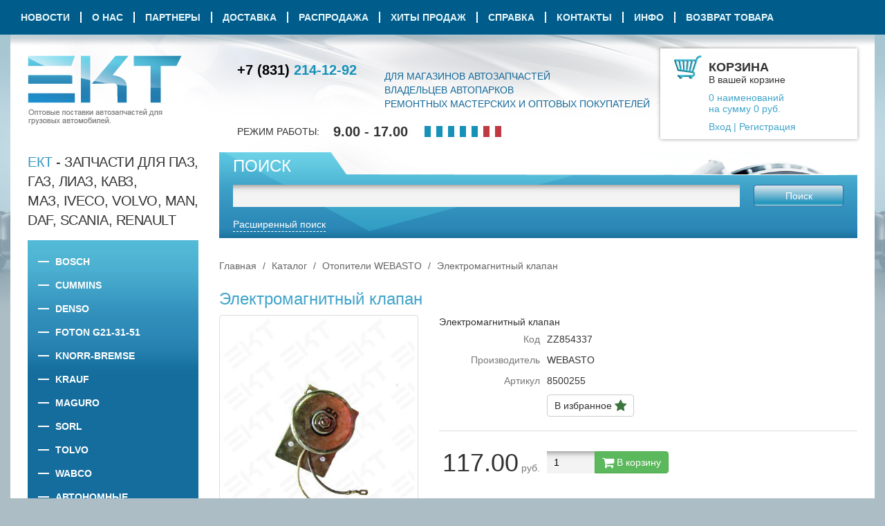

--- FILE ---
content_type: text/html; charset=UTF-8
request_url: https://ektnn.ru/product/elektromagnitnyj-klapan
body_size: 12948
content:
<!DOCTYPE html>
<html lang="ru-RU">
    <head>
        <meta charset="UTF-8" />
        <meta name="viewport" content="width=device-width, initial-scale=1" />
        <meta name="yandex-verification" content="8e656e91a1e6ddcd" />
        <meta name="google-site-verification" content="GyD30d35CiD0i-c9pBlHYIkD1HcFop3XcpLSkQpuIrU" />

        <title>Электромагнитный клапан</title>

        <meta name="description">
<meta name="keywords">
<link href="/assets/c6ab28c9/css/lib/font-awesome.min.css" rel="stylesheet">
<link href="/assets/c6ab28c9/css/lib/bootstrap.min.css" rel="stylesheet">
<link href="/assets/82d90a02/css/lightcase.css" rel="stylesheet">
<link href="/assets/f565590a/css/typeahead.min.css" rel="stylesheet">
<link href="/assets/f565590a/css/typeahead-kv.min.css" rel="stylesheet">
<link href="/assets/d091f61d/css/kv-widgets.min.css" rel="stylesheet">
<link href="/css/theme.min.css" rel="stylesheet">
<script>var kvTypData_b61cb937 = [" ОАО","21 ВЕК ООО","AA TOP International CO., LTD #1","AIRTECH","AL-KO","Allied Nippon Limited","ALSONA","AUGER","AVL","AYFAR","BALESTRA","BERGKAU","BESUTO","BIG FILTER","BiPro","BLACKTECH","BorgWarner","BOSCH","BPW","BRAKE POINT","BREMHOF #1","BREMHOF #2","BRT ASK","BSG (Турция)","CAMOZZI","CAMPAR","CATERPILLAR","CEI","Chengdu Hi-Tech Industries Co., Ltd.","CHINA #1","CHINA #2","CHINA #3","CHINA #4","CON","Continental","Contitech #1","Corteco","Cummins #1","Cummins #2","CUMMINS DARLINGTON","CZ STRAKONICE","CZ Strakonice, a.s. (Чехия)","Danfoss","Darwin+","DAYCO","DCEC","DEGONG","Dehong","Delphi","DENSO","DETC","DIESEL TECHNIC","Dixie Electric","DOFAMOT","Donaldson","EBERSPACHER #1","Eberspacher #2","ELTA Automotive","EMITEC","EMMERRI","Engine Parts","Euroricambi","Fabio","FAST GEAR","FCEC","Febi","Federal Mogul","Fleetguard","FLRS","FOMAR FRICTION","FOTON #1","FOTON #2","g-PART","GAZ","GE","Genuine Parts","GEWINNER","GOETZE","Guangzhou Shuangse Auto parts Co,.LTD.","Haffen","HANSE","Heavy Duty","HELLA","HIQ","Holset","HOTTECKE","HQDrive #1","HQDrive #2","HUATAI","I.R.C. Otomotiv","ISKRA","KENO","KION","Knorr-Bremse","Kraftiger","KRAUF","KS Германия","Letrika","LIBN","LUZAR","LYNX","MAGURO","MAHLE #1","Mahle #2","MALAHG ORIGINAL PARTS","MAN","MANN","MANN-FILTER","MANN+HUMMEL GMBH","Mansons","MAXI (Турция)","MegaPower #1","MENBER S","MERCEDES BENZ","MERITOR #1","MERITOR #2","MetalPart","Mfilter","MIRREIN #1","MIRREIN #2","NEOTEC","Nikki","NO NAME","NSK","OMVL","Onyarbi Industrias Испания","OPTIPART","Ppt","PRAVT","Prc","Prestolite Electric","RAZ #1","RAZ #2","Roadage #1","RUBENA","S.K.F Сербия","SACHS","SACHS аналог","SAF","SAFETEX","Sampa","SAND","Sanz CLIMA S.L.","Sassone","SE-M LASTIK","SETFREN","Shaft-Gear","Sidem","SKS Isil","SMARTTECH","SONDER","SORL","SPAL","STARCO","STELLOX #1","SWF","SWORD","Tarapata","TARG","Technik","TOLVO","Torch","Toyopower","TRIALLI","TRUCK EXPERT","TRUCKLINE","TRUCKTEC","UNIPOINT","UNITED MOTORS #2","VEXTON","VIBRACOUSTIC","VIE","WABCO","Wayteko","WEBASTO","WWI","YUMAK","ZF","ZF Steering","ZOLT","Zommer","А100","АВАР ОАО","АВТОАРМАТУРА ОАО","АВТОБОБ","АВТОКОМ-РАДИЙ","Автокомпонент ООО","Автомагнат","АвтоПласт ООО","Автоприбор ОАО","Авторад","Авторг","АВТОЭЛЕКТРИКА","АЙК ОПТ","Альянс #2","Аналог","Астрофизика-АСМ АО","БАГУ ОАО","Балаково","БАТЭ ОАО","БЕЛРОБОТ","БЗА ОАО","Бош Сервис-Фили","ВАТИ ОАО","ВЗЭП ОАО","Восход ОАО","выыв","ГАЗ детали машин #1","ГАЗ ОАО","Германия","ГК ТЭМИ ООО","Завод АТИ АО","ЗМЗ ОАО","Искра АЕ","КААЗ","Камоцци Пневматика","Кнорр- Бремзе РУС ООО","Кнорр-Бремзе Системы для Коммерческого Транспорта","Красная-Этна ОАО завод","Ливны","Метизные изделия ООО","МЗКО ПО ООО","МЗТА","ОАО ГАЗ","Освар г.Вязники","ПАЗ","ПАЗ ООО","ПОАР","Польша","ПРАМО ООО","ПРАМОТРОНИК ЗАО","Прогресс-пневматик ООО","Прочие","ПТП 64","РААЗ #2","РАЛ","РИКОР","Россия","РТИ","Руденск ОАО","Сербия","Системы управления ООО","СОАТЭ ЗАО","СпецМаш","Тайвань","Термокам","Термокам фирма ООО","ТИИР","Торнадо-НН","Трансмаш ООО #1","Турбо Инжиниринг","Турботехника НПО АО","Турция","Украина","Фритекс","ЧЗ-ТУРБО-ГАЗ  ЗАО","ЧЗТА","ШААЗ","Эберспехер Климатические Системы АО","Эдельвейс- Авто ООО ТД","ЭКОФИЛ ООО","ЯМЗ","Ярославский Моторный Завод"];
window.typeahead_7864e59a = {"highlight":true};
</script>        <meta name="csrf-param" content="_csrf">
<meta name="csrf-token" content="bH2xB7efJAKTVPWJDvV8zvcgs4mjiVdMlBXLx6k3VqYUDt1jmutyNPlnkNhUpEm4h2vc2sLTMDnGXKOe5V9k0w==">

    </head>
    <body class="sidebar-collapse">

                    <nav class="main-navbar navbar-default navbar-static-top">
    <div class="container">

        <button type="button" class="navbar-toggle collapsed" data-toggle="collapse" data-target="#main-nav" aria-expanded="false">
            <span class="sr-only">Toggle navigation</span>
            <i class="fa fa-info-circle fa-lg"></i>
        </button>

        <div class="header-cart">
            <div class="header-cart-title">
                <h3>КОРЗИНА</h3>
                В вашей корзине
            </div>
            <a href="/cart" class="header-cart-link" rel="nofollow">
                <i class="fa fa-shopping-cart"></i>
                <div class="header-cart-link-text">
                    <span class="hidden-xs"><span id="header-cart-count">0</span> наименований<br></span>
                    <span class="hidden-xs">на сумму </span><span id="header-cart-amount">0</span> <i class="fa fa-ruble hidden-sm hidden-md hidden-lg"></i><span class="hidden-xs">руб.</span>
                </div>
            </a>
            <div class="user-auth">
                                    <a href="/user/sign-in/login"><i class="fa fa-sign-in"></i><span>Вход</span></a>
                    <span>|</span>
                    <a href="/user/sign-in/signup"><i class="fa fa-user-plus"></i><span>Регистрация</span></a>
                            </div>
        </div>

        <div class="navbar-header">
            <button class="sidebar-toggle collapsed" data-toggle="offcanvas">
                <span class="sr-only">Toggle sidebar</span>
                <span class="icon-bar"></span>
                <span class="icon-bar"></span>
                <span class="icon-bar"></span>
            </button>
            <a class="navbar-brand hidden-lg" href="/">EKT</a>
        </div>

        <div class="collapse navbar-collapse" id="main-nav">
            <ul id="w3" class="navbar-nav nav"><li><a href="/news">Новости</a></li>
<li><a href="/about">О нас</a></li>
<li><a href="/partners">Партнеры</a></li>
<li><a href="/delivery">Доставка</a></li>
<li><a href="/catalog/sale">Распродажа</a></li>
<li><a href="/catalog/hit">Хиты продаж</a></li>
<li><a href="/reference">Справка</a></li>
<li><a href="/contacts">Контакты</a></li>
<li><a href="/page/info">Инфо</a></li>
<li><a href="/purchase_returns">Возврат товара</a></li></ul>        </div>
    </div>
</nav>


    <div class="container">

        <div class="page-top">
            <a href="https://ektnn.ru" class="header-logo" title="На главную"></a>
            <div class="header-info">
                                    <div class="store-phones">
                        <a href="tel:+78312141292"><span>+7 (831) </span>214-12-92</a>                    </div>
                                                    <div class="store-profile">
                        Для магазинов автозапчастей<br>Владельцев автопарков<br>Ремонтных мастерских и оптовых покупателей                    </div>
                                                <div class="store-timetable">
                    <span>Режим работы:</span>
                    <strong class="busy-hours">9.00 - 17.00</strong>
                                                                                                        <span class="day-marker blue"></span>
                                                                                                                <span class="day-marker blue"></span>
                                                                                                                <span class="day-marker blue"></span>
                                                                                                                <span class="day-marker blue"></span>
                                                                                                                <span class="day-marker blue"></span>
                                                                                                                <span class="day-marker red"></span>
                                                                                                                <span class="day-marker red"></span>
                                                                                        </div>
                            </div>
        </div>

        <div class="page">

                    <aside class="sidebar">
                                    <div class="sidebar-top">
                        <span class="text-info">ЕКТ</span> - Запчасти для ПАЗ,<br>
ГАЗ, ЛиАЗ, КаВЗ,<br>
МАЗ, IVECO, Volvo, MAN,<br>
DAF, Scania, Renault                    </div>
                
                <nav class="sidebar-nav" role="navigation">
                <ul id="w1" class="nav nav-stacked"><li><a href="/catalog/565">BOSCH</a></li>
<li><a href="/catalog/20001">CUMMINS</a></li>
<li><a href="/catalog/325">DENSO</a></li>
<li><a href="/catalog/55113">FOTON G21-31-51</a></li>
<li><a href="/catalog/knorr-bremse">KNORR-BREMSE</a></li>
<li><a href="/catalog/567">KRAUF</a></li>
<li><a href="/catalog/6767">MAGURO</a></li>
<li><a href="/catalog/sorl">SORL</a></li>
<li><a href="/catalog/43542">TOLVO</a></li>
<li><a href="/catalog/wabco">WABCO</a></li>
<li><a href="/catalog/5653">Автономные воздушные отопители Элемент</a></li>
<li><a href="/catalog/avtonomnye-kondicionery-i-vozduhoohladiteli">Автономные кондиционеры и воздухоохладители</a></li>
<li><a href="/catalog/amortizatory">Амортизаторы</a></li>
<li><a href="/catalog/10008">Аналог ЯМЗ</a></li>
<li><a href="/catalog/cummins">Аналоги CUMMINS</a></li>
<li><a href="/catalog/10002">БАГУ, БАТЭ</a></li>
<li><a href="/catalog/10004">БЗА</a></li>
<li><a href="/catalog/4">Вентиляторы и моторы SPAL</a></li>
<li><a href="/catalog/vosstanovlennye-zapcasti">Восстановленные запчасти</a></li>
<li><a href="/catalog/detali-dvigatela">Детали двигателя</a></li>
<li><a href="/catalog/evropejskie-avtomobili">Европейские автомобили</a></li>
<li><a href="/catalog/zapcasti-gaz-zmz">Запчасти ГАЗ, ЗМЗ</a></li>
<li><a href="/catalog/zapcasti-dla-kpp">Запчасти для КПП</a></li>
<li><a href="/catalog/klavisi-i-kombinacii-paz">Клавиши и комбинации ПАЗ</a></li>
<li><a href="/catalog/57765">Колодки/накладки</a></li>
<li><a href="/catalog/kolodkinakladki">Колодки/накладки</a></li>
<li><a href="/catalog/10013">Кузовные детали</a></li>
<li><a href="/catalog/metizy">Метизы</a></li>
<li><a href="/catalog/mehanizmy-otkryvania-dverej">Механизмы открывания дверей CAMOZZI</a></li>
<li><a href="/catalog/1069">Механизмы открывания дверей CAMOZZI Н/О</a></li>
<li><a href="/catalog/53463">Механизмы открывания дверей HQ</a></li>
<li><a href="/catalog/optika">Оптика</a></li>
<li><a href="/catalog/3">Отопители EBERSPACHER</a></li>
<li><a href="/catalog/2">Отопители WEBASTO</a></li>
<li><a href="/catalog/otopiteli-salona-i-komplektuusie">Отопители салона и комплектующие</a></li>
<li><a href="/catalog/pnevmatika">Пневматика</a></li>
<li><a href="/catalog/78990">Прамотроник</a></li>
<li><a href="/catalog/256">Предпусковые подогреватели двигателя Элемент EBERSPACHER</a></li>
<li><a href="/catalog/2354">Разборка двигателя Ярославский Моторный Завод</a></li>
<li><a href="/catalog/remkomplekty">Ремкомплекты</a></li>
<li><a href="/catalog/1">Ремни RUBENA</a></li>
<li><a href="/catalog/remni-i-patrubki">Ремни и патрубки</a></li>
<li><a href="/catalog/rycag-regulirovocnyj-tresotka">Рычаг регулировочный (трещотка)</a></li>
<li><a href="/catalog/2200">Рычаг регулировочный (трещотка)</a></li>
<li><a href="/catalog/10000">Семейство NEXT</a></li>
<li><a href="/catalog/sistema-ohlazdenia">Система охлаждения</a></li>
<li><a href="/catalog/2458">Стартеры и генераторы PRESTOLITE</a></li>
<li><a href="/catalog/stekloocistiteli">Стеклоочистители</a></li>
<li><a href="/catalog/sceplenie">Сцепление</a></li>
<li><a href="/catalog/5545">Сцепление</a></li>
<li><a href="/catalog/tormoznaa-sistema">Тормозная система</a></li>
<li><a href="/catalog/4555">Тормозная система HQ</a></li>
<li><a href="/catalog/trosovye-privody">Тросовые приводы</a></li>
<li><a href="/catalog/4552">Турбины</a></li>
<li><a href="/catalog/turbiny-hq-turbo">Турбины HQ TURBO</a></li>
<li><a href="/catalog/cz-strakonice">Турбокомпрессоры CZ Strakonice</a></li>
<li><a href="/catalog/holset">Турбокомпрессоры HOLSET</a></li>
<li><a href="/catalog/0069">Турбокомпрессоры MING</a></li>
<li><a href="/catalog/filtry">Фильтры</a></li>
<li><a href="/catalog/5">Фильтры FLEETGUARD</a></li>
<li><a href="/catalog/6">Фильтры HQ DRIVE</a></li>
<li><a href="/catalog/7">Фильтры MANN+HUMMEL GMBH</a></li>
<li><a href="/catalog/amz">Ярославский Моторный Завод</a></li></ul>                </nav>

                <div class="sidebar-bottom">
                    <div class="header">
                        <h2>Новости</h2>
                    </div>
                    <div class="body">
                        <ul>
                                                    <li>
                                <span>19.02.2025</span>
                                <a href="/news/den-zasitnika-otecestva">День защитника отечества</a>                            </li>
                                                    <li>
                                <span>07.02.2025</span>
                                <a href="/news/knorr-bremse-primenyaemost"> Внимание!!! НОВИНКА – Воздушные компрессоры в комплекте с приводной шестернёй !!!</a>                            </li>
                                                    <li>
                                <span>10.10.2023</span>
                                <a href="/news/dillerstvo-pramotronic">Дилерство "pramotronic"</a>                            </li>
                                                </ul>
                    </div>
                </div>
            </aside>
            
            <main class="main" role="main">

                <div class="content">


                    
<div class="widget widget-main-search">
    <div class="widget-header">
        <h3 class="widget-title">Поиск</h3>
    </div>
    <div class="widget-body">

        <form id="w2" action="/search" method="get">
        <div class="basic-fields">

            <div class="form-group field-searchform-query">

<input type="text" id="searchform-query" class="form-control" name="SearchForm[query]">

</div>
            <div class="form-group">
                <button type="submit" class="btn btn-primary">Поиск</button>            </div>

        </div>

        <a class="extra-fields-toggle" role="button" data-toggle="collapse" href="#main-search-extra-fields" aria-expanded="false" aria-controls="main-search-extra-fields">
            Расширенный поиск        </a>

        <div class="extra-fields collapse" id="main-search-extra-fields">

            <div class="col-sm-6">
                <div class="form-group field-searchform-category">
<label class="control-label col-sm-3" for="searchform-category">Группа</label>
<div class="col-sm-9"><select id="searchform-category" class="form-control" name="SearchForm[category]">
<option value="">Выберите категорию</option>
<option value="25212">Аналоги CUMMINS</option>
<option value="76666">Турбокомпрессоры CZ Strakonice</option>
<option value="10888">Турбокомпрессоры HOLSET</option>
<option value="51633">KNORR-BREMSE</option>
<option value="55465">SORL</option>
<option value="10001">WABCO</option>
<option value="00002">Амортизаторы</option>
<option value="10073">Европейские автомобили</option>
<option value="11166">Запчасти ГАЗ, ЗМЗ</option>
<option value="12345">Запчасти для КПП</option>
<option value="14651">Клавиши и комбинации ПАЗ</option>
<option value="00013">Колодки/накладки</option>
<option value="00019">Метизы</option>
<option value="00001">Механизмы открывания дверей CAMOZZI</option>
<option value="99999">Оптика</option>
<option value="00015">Отопители салона и комплектующие</option>
<option value="00016">Пневматика</option>
<option value="00012">Ремкомплекты</option>
<option value="00005">Ремни и патрубки</option>
<option value="00014">Рычаг регулировочный (трещотка)</option>
<option value="00024">Система охлаждения</option>
<option value="00011">Стеклоочистители</option>
<option value="00006">Сцепление</option>
<option value="00018">Тормозная система</option>
<option value="00007">Тросовые приводы</option>
<option value="00010">Фильтры</option>
<option value="10999">Ярославский Моторный Завод</option>
<option value="00003">Детали двигателя</option>
<option value="19991">Автономные кондиционеры и воздухоохладители</option>
<option value="10524">Турбины HQ TURBO</option>
<option value="16545">Восстановленные запчасти</option>
<option value="10000">Семейство NEXT</option>
<option value="10003">Гидроусилитель</option>
<option value="10002">БАГУ, БАТЭ</option>
<option value="10004">БЗА</option>
<option value="10013">Кузовные детали</option>
<option value="20001">CUMMINS</option>
<option value="00021">Гидравлические части</option>
<option value="1">Ремни RUBENA</option>
<option value="2">Отопители WEBASTO</option>
<option value="4">Вентиляторы и моторы SPAL</option>
<option value="3">Отопители EBERSPACHER</option>
<option value="5">Фильтры FLEETGUARD</option>
<option value="6">Фильтры HQ DRIVE</option>
<option value="7">Фильтры MANN+HUMMEL GMBH</option>
<option value="8">Компрессоры AURIDA</option>
<option value="2354">Разборка двигателя Ярославский Моторный Завод</option>
<option value="4555">Тормозная система HQ</option>
<option value="10008">Аналог ЯМЗ</option>
<option value="565">BOSCH</option>
<option value="325">DENSO</option>
<option value="2200">Рычаг регулировочный (трещотка)</option>
<option value="2458">Стартеры и генераторы PRESTOLITE</option>
<option value="0069">Турбокомпрессоры MING</option>
<option value="53463">Механизмы открывания дверей HQ</option>
<option value="99998">Цилиндро-поршневая группа</option>
<option value="1069">Механизмы открывания дверей CAMOZZI Н/О</option>
<option value="78990">Прамотроник</option>
<option value="6767">MAGURO</option>
<option value="5545">Сцепление</option>
<option value="43542">TOLVO</option>
<option value="567">KRAUF</option>
<option value="4552">Турбины</option>
<option value="55113">FOTON G21-31-51</option>
<option value="5653">Автономные воздушные отопители Элемент</option>
<option value="256">Предпусковые подогреватели двигателя Элемент EBERSPACHER</option>
<option value="57765">Колодки/накладки</option>
</select></div>

</div>            </div>
            <div class="col-sm-6">
                <div class="form-group field-searchform-vendor">
<label class="control-label col-sm-3" for="searchform-vendor">Производитель</label>
<div class="col-sm-9"><div><input type="text" id="searchform-vendor" class="form-control" name="SearchForm[vendor]" placeholder="Введите наименование производителя" data-krajee-typeahead="typeahead_7864e59a"></div></div>

</div>            </div>

        </div>
        </form>
    </div>
</div>




<ul class="breadcrumb"><li><a href="https://ektnn.ru">Главная</a></li>
<li><a href="/catalog">Каталог</a></li>
<li><a href="/catalog/2">Отопители WEBASTO</a></li>
<li class="active">Электромагнитный клапан</li>
</ul>
                    
                    
<div class="product-item" itemscope itemtype="https://schema.org/Product">
    <div class="product-header">
        <h1 itemprop="name">Электромагнитный клапан</h1>
                    
                        </div>
    <div class="row">
        <div class="col-sm-4">
            <a href="https://ektnn.ru/images/pic/ZZ854337-1.jpg" data-rel="lightcase:gallery"><img class="product-main-thumb img-thumbnail" src="https://ektnn.ru/images/pic/ZZ854337-1.jpg" alt="Электромагнитный клапан" itemprop="image"></a><a href="https://ektnn.ru/images/pic/ZZ854337-2.jpg" data-rel="lightcase:gallery"><img class="product-thumb img-thumbnail" src="https://ektnn.ru/images/pic/ZZ854337-2.jpg" alt="Электромагнитный клапан" itemprop="image"></a>        </div>
        <div class="col-sm-8">

            Электромагнитный клапан            
            <table class="table table-condensed">
                <tbody>
                    <tr><th>Код</th><td>ZZ854337</td></tr>
                                            <tr>
                            <th>Производитель</th>
                            <td>
                                <span itemprop="manufacturer" itemscope itemtype="https://schema.org/Organization">
                                    <span itemprop="name">WEBASTO</span>
                                </span>
                            </td>
                        </tr>
                                        <tr><th>Артикул</th><td itemprop="sku">8500255</td></tr>
                    <tr>
                        <th>&nbsp;</th>
                        <td>
                            <a href="/user/favorite/add?code=ZZ854337&back=%2Fproduct%2Felektromagnitnyj-klapan" class="btn btn-default">В избранное <i class="fa fa-star fa-lg text-success"></i></a>                        </td>
                    </tr>
                </tbody>
                <tfoot>
                    <tr>
                        <th itemprop="offers" itemscope itemtype="https://schema.org/Offer">
                            <span class="product-price" itemprop="price">117.00</span>
                            <span>руб.</span>
                            <meta itemprop="priceCurrency" content="RUB">
                            <link itemprop="availability" href="https://schema.org/InStock">
                        </th>
                        <td class="form-inline">
                            <div class="form-group">
                                <div class="input-group">
                                    <input type="hidden" name="id" value="4135">
                                    <input type="number" class="form-control product-quantity" name="quantity" value="1">
                                    <div class="input-group-btn">
                                        <a class="btn btn-success btn-add-to-cart" href="/cart/add" rel="nofollow" data-id="4135" data-code="ZZ854337"><i class="fa fa-shopping-cart fa-lg"></i><span class="hidden-xs"> В корзину</span></a>                                    </div>
                                </div>
                            </div>
                                                    </td>
                    </tr>
                </tfoot>
            </table>

        </div>
    </div>
    <div class="row">
        <div class="col-sm-12 product-add-info-tabs">
            <ul id="w1" class="nav nav-tabs nav-justified"><li class="active"><a href="#w1-tab0" data-toggle="tab">Общее</a></li>
<li><a href="#w1-tab1" data-toggle="tab">Характеристики</a></li>
<li><a href="#w1-tab2" data-toggle="tab">Документация</a></li>
<li><a href="#w1-tab3" data-toggle="tab">Другие товары</a></li></ul>
<div class="tab-content"><div id="w1-tab0" class="tab-pane active"><table class="table table-condensed">
    <tbody>
    <tr><th>Код</th><td>ZZ854337</td></tr>
    <tr><th>Артикул</th><td itemprop="sku">8500255</td></tr>
                <tr>
            <th>Производитель</th>
            <td>
                <span itemprop="manufacturer" itemscope itemtype="https://schema.org/Organization">
                    <span itemprop="name">WEBASTO</span>
                </span>
            </td>
        </tr>
            <tr><th>Наличие</th><td><strong class="text-success">есть</strong></td></tr>
    <tr>
        <td colspan="2" itemprop="description">
                    </td>
    </tr>
    </tbody>
</table>
</div>
<div id="w1-tab1" class="tab-pane"><table class="table table-condensed">
    <tbody>
        <td colspan="2" itemprop="description">
                    </td>
    </tbody>
</table>
</div>
<div id="w1-tab2" class="tab-pane"><table class="table table-condensed">
    <tbody>
        <td colspan="2" itemprop="description">
                    </td>
    </tbody>
</table></div>
<div id="w1-tab3" class="tab-pane"><div id="w0" class="product-list"><div class="summary">Всего <b>30</b> записей.</div>
<table class="table table-bordered table-featured-grid"><thead>
<tr><th class="hidden-xs"><a href="/product/elektromagnitnyj-klapan?sort=code" data-sort="code">Код</a></th><th><a href="/product/elektromagnitnyj-klapan?sort=name" data-sort="name">Название</a></th><th class="hidden-xs"><a href="/product/elektromagnitnyj-klapan?sort=vendor_code" data-sort="vendor_code">Артикул</a></th><th class="hidden-xs"><a href="/product/elektromagnitnyj-klapan?sort=vendor" data-sort="vendor">Производитель</a></th><th>Цена</th><th></th></tr>
</thead>
<tbody>
<tr data-key="3999"><td class="hidden-xs">ZZ859083</td><td><a href="/product/ZZ859083">Air Top Evo 40 B</a></td><td class="hidden-xs text-nowrap">9032724А</td><td class="hidden-xs">WEBASTO</td><td class="text-right">75465.00</td><td class="text-center">
                        <div class="input-group input-group-sm">
                            <input type="hidden" name="code" value="ZZ859083">
                            <input type="number" class="form-control" name="quantity" value="1">
                            <span class="input-group-btn"><button type="button" class="btn btn-primary btn-add-to-cart" title="Добавить в корзину" rel="nofollow" data-code="ZZ859083"><i class="fa fa-cart-plus"></i></button></span>
                        </div>
                    </td></tr>
<tr data-key="4000"><td class="hidden-xs">ZZ859084</td><td><a href="/product/ZZ859084">Air Top Evo 55 B</a></td><td class="hidden-xs text-nowrap">9032725A</td><td class="hidden-xs">WEBASTO</td><td class="text-right">93940.00</td><td class="text-center">
                        <div class="input-group input-group-sm">
                            <input type="hidden" name="code" value="ZZ859084">
                            <input type="number" class="form-control" name="quantity" value="1">
                            <span class="input-group-btn"><button type="button" class="btn btn-primary btn-add-to-cart" title="Добавить в корзину" rel="nofollow" data-code="ZZ859084"><i class="fa fa-cart-plus"></i></button></span>
                        </div>
                    </td></tr>
<tr data-key="4001"><td class="hidden-xs">ZZ860636</td><td><a href="/product/ZZ860636">Блок управления  SG 1585  24V</a></td><td class="hidden-xs text-nowrap">1303191С</td><td class="hidden-xs">WEBASTO</td><td class="text-center valign-middle"><small class="label label-info"  data-toggle="tooltip" data-placement="top" title="Ожидается"><i class="fa fa-hourglass-half"></i></small></td><td class="text-center">
                        <div class="input-group input-group-sm">
                            <input type="hidden" name="code" value="ZZ860636">
                            <input type="number" class="form-control" name="quantity" value="1">
                            <span class="input-group-btn"><button type="button" class="btn btn-primary btn-add-to-cart" title="Добавить в корзину" rel="nofollow" data-code="ZZ860636"><i class="fa fa-cart-plus"></i></button></span>
                        </div>
                    </td></tr>
<tr data-key="4002"><td class="hidden-xs">ZZ857573</td><td><a href="/product/blok-upravlenia-1577-24b-89093e">Блок управления 1577 24B (89093Е)</a></td><td class="hidden-xs text-nowrap">9025554</td><td class="hidden-xs">WEBASTO</td><td class="text-right">31353.00</td><td class="text-center">
                        <div class="input-group input-group-sm">
                            <input type="hidden" name="code" value="ZZ857573">
                            <input type="number" class="form-control" name="quantity" value="1">
                            <span class="input-group-btn"><button type="button" class="btn btn-primary btn-add-to-cart" title="Добавить в корзину" rel="nofollow" data-code="ZZ857573"><i class="fa fa-cart-plus"></i></button></span>
                        </div>
                    </td></tr>
<tr data-key="4003"><td class="hidden-xs">ZZ857613</td><td><a href="/product/blok-upravlenia-at-evo-40-24v">Блок управления AT Evo 40 24В</a></td><td class="hidden-xs text-nowrap">9029421</td><td class="hidden-xs">WEBASTO</td><td class="text-right">45830.00</td><td class="text-center">
                        <div class="input-group input-group-sm">
                            <input type="hidden" name="code" value="ZZ857613">
                            <input type="number" class="form-control" name="quantity" value="1">
                            <span class="input-group-btn"><button type="button" class="btn btn-primary btn-add-to-cart" title="Добавить в корзину" rel="nofollow" data-code="ZZ857613"><i class="fa fa-cart-plus"></i></button></span>
                        </div>
                    </td></tr>
<tr data-key="4004"><td class="hidden-xs">ZZ861007</td><td><a href="/product/ZZ861007">Блок управления G/CE</a></td><td class="hidden-xs text-nowrap">11116127</td><td class="hidden-xs">WEBASTO</td><td class="text-center valign-middle"><small class="label label-info"  data-toggle="tooltip" data-placement="top" title="Ожидается"><i class="fa fa-hourglass-half"></i></small></td><td class="text-center">
                        <div class="input-group input-group-sm">
                            <input type="hidden" name="code" value="ZZ861007">
                            <input type="number" class="form-control" name="quantity" value="1">
                            <span class="input-group-btn"><button type="button" class="btn btn-primary btn-add-to-cart" title="Добавить в корзину" rel="nofollow" data-code="ZZ861007"><i class="fa fa-cart-plus"></i></button></span>
                        </div>
                    </td></tr>
<tr data-key="4005"><td class="hidden-xs">ZZ854542</td><td><a href="/product/blok-upravlenia-sg1553-24v-dbw-230300350-d">Блок управления SG1553 24В DBW 230/300/350 (д)</a><a href="https://ektnn.ru/images/pic/ZZ854542.jpg" data-rel="lightcase:gallery-ZZ854542"><img class="product-grid-icon" src="/img/icons/photo.png" alt="Блок управления SG1553 24В DBW 230/300/350 (д)"></a></td><td class="hidden-xs text-nowrap">11112567</td><td class="hidden-xs">WEBASTO</td><td class="text-right">12785.00</td><td class="text-center">
                        <div class="input-group input-group-sm">
                            <input type="hidden" name="code" value="ZZ854542">
                            <input type="number" class="form-control" name="quantity" value="1">
                            <span class="input-group-btn"><button type="button" class="btn btn-primary btn-add-to-cart" title="Добавить в корзину" rel="nofollow" data-code="ZZ854542"><i class="fa fa-cart-plus"></i></button></span>
                        </div>
                    </td></tr>
<tr data-key="4006"><td class="hidden-xs">ZZ856849</td><td><a href="/product/blok-upravlenia-sg1574-24v-at2000-d-87453">Блок управления SG1574 24В AT2000 (д)/ (87453)</a><a href="https://ektnn.ru/images/pic/ZZ856849-1.jpg" data-rel="lightcase:gallery-ZZ856849"><img class="product-grid-icon" src="/img/icons/photo.png" alt="Блок управления SG1574 24В AT2000 (д)/ (87453)"></a></td><td class="hidden-xs text-nowrap">1322711</td><td class="hidden-xs">WEBASTO</td><td class="text-right">25155.00</td><td class="text-center">
                        <div class="input-group input-group-sm">
                            <input type="hidden" name="code" value="ZZ856849">
                            <input type="number" class="form-control" name="quantity" value="1">
                            <span class="input-group-btn"><button type="button" class="btn btn-primary btn-add-to-cart" title="Добавить в корзину" rel="nofollow" data-code="ZZ856849"><i class="fa fa-cart-plus"></i></button></span>
                        </div>
                    </td></tr>
<tr data-key="4007"><td class="hidden-xs">ZZ857408</td><td><a href="/product/blok-upravlenia-sg1580-24b-at2000st-d-9013147">Блок управления SG1580 24B AT2000ST (д) /(9013147)</a><a href="https://ektnn.ru/images/pic/ZZ857408-1.jpg" data-rel="lightcase:gallery-ZZ857408"><img class="product-grid-icon" src="/img/icons/photo.png" alt="Блок управления SG1580 24B AT2000ST (д) /(9013147)"></a></td><td class="hidden-xs text-nowrap">1322865</td><td class="hidden-xs">WEBASTO</td><td class="text-right">18088.00</td><td class="text-center">
                        <div class="input-group input-group-sm">
                            <input type="hidden" name="code" value="ZZ857408">
                            <input type="number" class="form-control" name="quantity" value="1">
                            <span class="input-group-btn"><button type="button" class="btn btn-primary btn-add-to-cart" title="Добавить в корзину" rel="nofollow" data-code="ZZ857408"><i class="fa fa-cart-plus"></i></button></span>
                        </div>
                    </td></tr>
<tr data-key="4008"><td class="hidden-xs">ZZ854294</td><td><a href="/product/blok-upravlenia-sg1587-24v-thermo-e200e320">Блок управления SG1587 24В Thermo Е200/E320</a><a href="https://ektnn.ru/images/pic/ZZ854294.jpg" data-rel="lightcase:gallery-ZZ854294"><img class="product-grid-icon" src="/img/icons/photo.png" alt="Блок управления SG1587 24В Thermo Е200/E320"></a></td><td class="hidden-xs text-nowrap">11114153</td><td class="hidden-xs">WEBASTO</td><td class="text-right">20136.00</td><td class="text-center">
                        <div class="input-group input-group-sm">
                            <input type="hidden" name="code" value="ZZ854294">
                            <input type="number" class="form-control" name="quantity" value="1">
                            <span class="input-group-btn"><button type="button" class="btn btn-primary btn-add-to-cart" title="Добавить в корзину" rel="nofollow" data-code="ZZ854294"><i class="fa fa-cart-plus"></i></button></span>
                        </div>
                    </td></tr>
<tr data-key="4009"><td class="hidden-xs">ZZ862691</td><td><a href="/product/ZZ862691">Вакуумный переключатель</a></td><td class="hidden-xs text-nowrap">86516C</td><td class="hidden-xs">WEBASTO</td><td class="text-center valign-middle"><small class="label label-info"  data-toggle="tooltip" data-placement="top" title="Ожидается"><i class="fa fa-hourglass-half"></i></small></td><td class="text-center">
                        <div class="input-group input-group-sm">
                            <input type="hidden" name="code" value="ZZ862691">
                            <input type="number" class="form-control" name="quantity" value="1">
                            <span class="input-group-btn"><button type="button" class="btn btn-primary btn-add-to-cart" title="Добавить в корзину" rel="nofollow" data-code="ZZ862691"><i class="fa fa-cart-plus"></i></button></span>
                        </div>
                    </td></tr>
<tr data-key="4010"><td class="hidden-xs">ZZ857972</td><td><a href="/product/ventilator-thermo-90st">Вентилятор Thermo 90ST</a></td><td class="hidden-xs text-nowrap">9010621A</td><td class="hidden-xs">WEBASTO</td><td class="text-right">32153.00</td><td class="text-center">
                        <div class="input-group input-group-sm">
                            <input type="hidden" name="code" value="ZZ857972">
                            <input type="number" class="form-control" name="quantity" value="1">
                            <span class="input-group-btn"><button type="button" class="btn btn-primary btn-add-to-cart" title="Добавить в корзину" rel="nofollow" data-code="ZZ857972"><i class="fa fa-cart-plus"></i></button></span>
                        </div>
                    </td></tr>
<tr data-key="4011"><td class="hidden-xs">ZZ860910</td><td><a href="/product/ZZ860910">Вентилятор Thermo G/ СЕ</a></td><td class="hidden-xs text-nowrap">11116349</td><td class="hidden-xs">WEBASTO</td><td class="text-center valign-middle"><small class="label label-info"  data-toggle="tooltip" data-placement="top" title="Ожидается"><i class="fa fa-hourglass-half"></i></small></td><td class="text-center">
                        <div class="input-group input-group-sm">
                            <input type="hidden" name="code" value="ZZ860910">
                            <input type="number" class="form-control" name="quantity" value="1">
                            <span class="input-group-btn"><button type="button" class="btn btn-primary btn-add-to-cart" title="Добавить в корзину" rel="nofollow" data-code="ZZ860910"><i class="fa fa-cart-plus"></i></button></span>
                        </div>
                    </td></tr>
<tr data-key="4012"><td class="hidden-xs">ZZ855081</td><td><a href="/product/ventilator-at2000st-24v--vb-1302788">Вентилятор АТ2000ST 24В / ВБ (1302788)</a><a href="https://ektnn.ru/images/pic/ZZ855081.jpg" data-rel="lightcase:gallery-ZZ855081"><img class="product-grid-icon" src="/img/icons/photo.png" alt="Вентилятор АТ2000ST 24В / ВБ (1302788)"></a></td><td class="hidden-xs text-nowrap">1302786</td><td class="hidden-xs">WEBASTO</td><td class="text-right">13133.00</td><td class="text-center">
                        <div class="input-group input-group-sm">
                            <input type="hidden" name="code" value="ZZ855081">
                            <input type="number" class="form-control" name="quantity" value="1">
                            <span class="input-group-btn"><button type="button" class="btn btn-primary btn-add-to-cart" title="Добавить в корзину" rel="nofollow" data-code="ZZ855081"><i class="fa fa-cart-plus"></i></button></span>
                        </div>
                    </td></tr>
<tr data-key="4013"><td class="hidden-xs">ZZ855086</td><td><a href="/product/vozduhovod-rak-diam22mm-plastik--se">Воздуховод диам22мм (пластик) / СЕ</a><a href="https://ektnn.ru/images/pic/ZZ855086.jpg" data-rel="lightcase:gallery-ZZ855086"><img class="product-grid-icon" src="/img/icons/photo.png" alt="Воздуховод диам22мм (пластик) / СЕ"></a></td><td class="hidden-xs text-nowrap">466115</td><td class="hidden-xs">WEBASTO</td><td class="text-right">1086.00</td><td class="text-center">
                        <div class="input-group input-group-sm">
                            <input type="hidden" name="code" value="ZZ855086">
                            <input type="number" class="form-control" name="quantity" value="1">
                            <span class="input-group-btn"><button type="button" class="btn btn-primary btn-add-to-cart" title="Добавить в корзину" rel="nofollow" data-code="ZZ855086"><i class="fa fa-cart-plus"></i></button></span>
                        </div>
                    </td></tr>
<tr data-key="4014"><td class="hidden-xs">ZZ858334</td><td><a href="/product/vozdusnyj-otopitel-webasto-air-top-2000-st-benzin">Воздушный отопитель Webasto Air Top 2000 ST бензин</a></td><td class="hidden-xs text-nowrap">9034356</td><td class="hidden-xs">WEBASTO</td><td class="text-center valign-middle"><small class="label label-info"  data-toggle="tooltip" data-placement="top" title="Ожидается"><i class="fa fa-hourglass-half"></i></small></td><td class="text-center">
                        <div class="input-group input-group-sm">
                            <input type="hidden" name="code" value="ZZ858334">
                            <input type="number" class="form-control" name="quantity" value="1">
                            <span class="input-group-btn"><button type="button" class="btn btn-primary btn-add-to-cart" title="Добавить в корзину" rel="nofollow" data-code="ZZ858334"><i class="fa fa-cart-plus"></i></button></span>
                        </div>
                    </td></tr>
<tr data-key="4015"><td class="hidden-xs">ZZ860595</td><td><a href="/product/ZZ860595">Выключатель (пульт-кнопка) 12/24В /ОтопThermoPro90</a></td><td class="hidden-xs text-nowrap">9032550A</td><td class="hidden-xs">WEBASTO</td><td class="text-center valign-middle"><small class="label label-info"  data-toggle="tooltip" data-placement="top" title="Ожидается"><i class="fa fa-hourglass-half"></i></small></td><td class="text-center">
                        <div class="input-group input-group-sm">
                            <input type="hidden" name="code" value="ZZ860595">
                            <input type="number" class="form-control" name="quantity" value="1">
                            <span class="input-group-btn"><button type="button" class="btn btn-primary btn-add-to-cart" title="Добавить в корзину" rel="nofollow" data-code="ZZ860595"><i class="fa fa-cart-plus"></i></button></span>
                        </div>
                    </td></tr>
<tr data-key="4016"><td class="hidden-xs">ZZ855606</td><td><a href="/product/vyklucatel-1224v--vb-82819">Выключатель 12/24В / ВБ (82819)</a></td><td class="hidden-xs text-nowrap">1322581</td><td class="hidden-xs">WEBASTO</td><td class="text-right">4056.00</td><td class="text-center">
                        <div class="input-group input-group-sm">
                            <input type="hidden" name="code" value="ZZ855606">
                            <input type="number" class="form-control" name="quantity" value="1">
                            <span class="input-group-btn"><button type="button" class="btn btn-primary btn-add-to-cart" title="Добавить в корзину" rel="nofollow" data-code="ZZ855606"><i class="fa fa-cart-plus"></i></button></span>
                        </div>
                    </td></tr>
<tr data-key="4017"><td class="hidden-xs">ZZ855084</td><td><a href="/product/vyklucatel-24v--vb">Выключатель 24В / ВБ</a><a href="https://ektnn.ru/images/pic/ZZ855084.jpg" data-rel="lightcase:gallery-ZZ855084"><img class="product-grid-icon" src="/img/icons/photo.png" alt="Выключатель 24В / ВБ"></a></td><td class="hidden-xs text-nowrap">109999</td><td class="hidden-xs">WEBASTO</td><td class="text-right">1848.00</td><td class="text-center">
                        <div class="input-group input-group-sm">
                            <input type="hidden" name="code" value="ZZ855084">
                            <input type="number" class="form-control" name="quantity" value="1">
                            <span class="input-group-btn"><button type="button" class="btn btn-primary btn-add-to-cart" title="Добавить в корзину" rel="nofollow" data-code="ZZ855084"><i class="fa fa-cart-plus"></i></button></span>
                        </div>
                    </td></tr>
<tr data-key="4018"><td class="hidden-xs">ZZ863162</td><td><a href="/product/ZZ863162">Горелка AT 2000ST/STC без штифта (дизель)</a></td><td class="hidden-xs text-nowrap">1322585</td><td class="hidden-xs">WEBASTO</td><td class="text-center valign-middle"><small class="label label-info"  data-toggle="tooltip" data-placement="top" title="Ожидается"><i class="fa fa-hourglass-half"></i></small></td><td class="text-center">
                        <div class="input-group input-group-sm">
                            <input type="hidden" name="code" value="ZZ863162">
                            <input type="number" class="form-control" name="quantity" value="1">
                            <span class="input-group-btn"><button type="button" class="btn btn-primary btn-add-to-cart" title="Добавить в корзину" rel="nofollow" data-code="ZZ863162"><i class="fa fa-cart-plus"></i></button></span>
                        </div>
                    </td></tr>
<tr data-key="4019"><td class="hidden-xs">ZZ855075</td><td><a href="/product/gorelka-at3500st5000st-d--vb">Горелка AT3500ST/5000ST (д) / ВБ</a><a href="https://ektnn.ru/images/pic/ZZ855075.jpg" data-rel="lightcase:gallery-ZZ855075"><img class="product-grid-icon" src="/img/icons/photo.png" alt="Горелка AT3500ST/5000ST (д) / ВБ"></a></td><td class="hidden-xs text-nowrap">9004220</td><td class="hidden-xs">WEBASTO</td><td class="text-right">5640.00</td><td class="text-center">
                        <div class="input-group input-group-sm">
                            <input type="hidden" name="code" value="ZZ855075">
                            <input type="number" class="form-control" name="quantity" value="1">
                            <span class="input-group-btn"><button type="button" class="btn btn-primary btn-add-to-cart" title="Добавить в корзину" rel="nofollow" data-code="ZZ855075"><i class="fa fa-cart-plus"></i></button></span>
                        </div>
                    </td></tr>
<tr data-key="4020"><td class="hidden-xs">ZZ855078</td><td><a href="/product/gorelka-at39005500-evo--d--vb">Горелка AT3900/5500 Evo  (д) / ВБ</a><a href="https://ektnn.ru/images/pic/ZZ855078.jpg" data-rel="lightcase:gallery-ZZ855078"><img class="product-grid-icon" src="/img/icons/photo.png" alt="Горелка AT3900/5500 Evo  (д) / ВБ"></a></td><td class="hidden-xs text-nowrap">1313132</td><td class="hidden-xs">WEBASTO</td><td class="text-right">9870.00</td><td class="text-center">
                        <div class="input-group input-group-sm">
                            <input type="hidden" name="code" value="ZZ855078">
                            <input type="number" class="form-control" name="quantity" value="1">
                            <span class="input-group-btn"><button type="button" class="btn btn-primary btn-add-to-cart" title="Добавить в корзину" rel="nofollow" data-code="ZZ855078"><i class="fa fa-cart-plus"></i></button></span>
                        </div>
                    </td></tr>
<tr data-key="4021"><td class="hidden-xs">ZZ860977</td><td><a href="/product/ZZ860977">Горелка DW80</a></td><td class="hidden-xs text-nowrap">87692A</td><td class="hidden-xs">WEBASTO</td><td class="text-center valign-middle"><small class="label label-info"  data-toggle="tooltip" data-placement="top" title="Ожидается"><i class="fa fa-hourglass-half"></i></small></td><td class="text-center">
                        <div class="input-group input-group-sm">
                            <input type="hidden" name="code" value="ZZ860977">
                            <input type="number" class="form-control" name="quantity" value="1">
                            <span class="input-group-btn"><button type="button" class="btn btn-primary btn-add-to-cart" title="Добавить в корзину" rel="nofollow" data-code="ZZ860977"><i class="fa fa-cart-plus"></i></button></span>
                        </div>
                    </td></tr>
<tr data-key="4022"><td class="hidden-xs">ZZ857558</td><td><a href="/product/gorelka-tt-ett-c-12b---92335">Горелка TT-E/TT-C 12B  / (92335)</a></td><td class="hidden-xs text-nowrap">1322849</td><td class="hidden-xs">WEBASTO</td><td class="text-right">15081.00</td><td class="text-center">
                        <div class="input-group input-group-sm">
                            <input type="hidden" name="code" value="ZZ857558">
                            <input type="number" class="form-control" name="quantity" value="1">
                            <span class="input-group-btn"><button type="button" class="btn btn-primary btn-add-to-cart" title="Добавить в корзину" rel="nofollow" data-code="ZZ857558"><i class="fa fa-cart-plus"></i></button></span>
                        </div>
                    </td></tr>
<tr data-key="4023"><td class="hidden-xs">ZZ855080</td><td><a href="/product/gorelka-at2000-24v-d--vb">Горелка АТ2000 24В (д) / ВБ</a><a href="https://ektnn.ru/images/pic/ZZ855080.jpg" data-rel="lightcase:gallery-ZZ855080"><img class="product-grid-icon" src="/img/icons/photo.png" alt="Горелка АТ2000 24В (д) / ВБ"></a></td><td class="hidden-xs text-nowrap">65786</td><td class="hidden-xs">WEBASTO</td><td class="text-right">4804.00</td><td class="text-center">
                        <div class="input-group input-group-sm">
                            <input type="hidden" name="code" value="ZZ855080">
                            <input type="number" class="form-control" name="quantity" value="1">
                            <span class="input-group-btn"><button type="button" class="btn btn-primary btn-add-to-cart" title="Добавить в корзину" rel="nofollow" data-code="ZZ855080"><i class="fa fa-cart-plus"></i></button></span>
                        </div>
                    </td></tr>
<tr data-key="4024"><td class="hidden-xs">ZZ855077</td><td><a href="/product/gorelka-at35005000-d--vb">Горелка АТ3500/5000 (д) / ВБ</a><a href="https://ektnn.ru/images/pic/ZZ855077.jpg" data-rel="lightcase:gallery-ZZ855077"><img class="product-grid-icon" src="/img/icons/photo.png" alt="Горелка АТ3500/5000 (д) / ВБ"></a></td><td class="hidden-xs text-nowrap">67955</td><td class="hidden-xs">WEBASTO</td><td class="text-right">5985.00</td><td class="text-center">
                        <div class="input-group input-group-sm">
                            <input type="hidden" name="code" value="ZZ855077">
                            <input type="number" class="form-control" name="quantity" value="1">
                            <span class="input-group-btn"><button type="button" class="btn btn-primary btn-add-to-cart" title="Добавить в корзину" rel="nofollow" data-code="ZZ855077"><i class="fa fa-cart-plus"></i></button></span>
                        </div>
                    </td></tr>
<tr data-key="4025"><td class="hidden-xs">ZZ863205</td><td><a href="/product/ZZ863205">Горелка со штифтом Thermo Top Evo (бензин)</a></td><td class="hidden-xs text-nowrap">1315948</td><td class="hidden-xs">WEBASTO</td><td class="text-center valign-middle"><small class="label label-info"  data-toggle="tooltip" data-placement="top" title="Ожидается"><i class="fa fa-hourglass-half"></i></small></td><td class="text-center">
                        <div class="input-group input-group-sm">
                            <input type="hidden" name="code" value="ZZ863205">
                            <input type="number" class="form-control" name="quantity" value="1">
                            <span class="input-group-btn"><button type="button" class="btn btn-primary btn-add-to-cart" title="Добавить в корзину" rel="nofollow" data-code="ZZ863205"><i class="fa fa-cart-plus"></i></button></span>
                        </div>
                    </td></tr>
<tr data-key="4026"><td class="hidden-xs">ZZ855072</td><td><a href="/product/gorelka-termo-90st-d--vb-9010916">Горелка Термо 90ST (д) / ВБ (9010916)</a><a href="https://ektnn.ru/images/pic/ZZ855072.jpg" data-rel="lightcase:gallery-ZZ855072"><img class="product-grid-icon" src="/img/icons/photo.png" alt="Горелка Термо 90ST (д) / ВБ (9010916)"></a></td><td class="hidden-xs text-nowrap">9010917</td><td class="hidden-xs">WEBASTO</td><td class="text-right">9139.00</td><td class="text-center">
                        <div class="input-group input-group-sm">
                            <input type="hidden" name="code" value="ZZ855072">
                            <input type="number" class="form-control" name="quantity" value="1">
                            <span class="input-group-btn"><button type="button" class="btn btn-primary btn-add-to-cart" title="Добавить в корзину" rel="nofollow" data-code="ZZ855072"><i class="fa fa-cart-plus"></i></button></span>
                        </div>
                    </td></tr>
<tr data-key="4027"><td class="hidden-xs">ZZ862491</td><td><a href="/product/ZZ862491">Датчик пламени AT2000 12V и 24V</a></td><td class="hidden-xs text-nowrap">1322407</td><td class="hidden-xs">WEBASTO</td><td class="text-right">4428.00</td><td class="text-center">
                        <div class="input-group input-group-sm">
                            <input type="hidden" name="code" value="ZZ862491">
                            <input type="number" class="form-control" name="quantity" value="1">
                            <span class="input-group-btn"><button type="button" class="btn btn-primary btn-add-to-cart" title="Добавить в корзину" rel="nofollow" data-code="ZZ862491"><i class="fa fa-cart-plus"></i></button></span>
                        </div>
                    </td></tr>
<tr data-key="4028"><td class="hidden-xs">ZZ855399</td><td><a href="/product/datcik-plameni-dbw-2302020300350">Датчик пламени DBW 230(2020)/300/350</a><a href="https://ektnn.ru/images/pic/ZZ855399.jpg" data-rel="lightcase:gallery-ZZ855399"><img class="product-grid-icon" src="/img/icons/photo.png" alt="Датчик пламени DBW 230(2020)/300/350"></a></td><td class="hidden-xs text-nowrap">215171</td><td class="hidden-xs">WEBASTO</td><td class="text-right">4224.00</td><td class="text-center">
                        <div class="input-group input-group-sm">
                            <input type="hidden" name="code" value="ZZ855399">
                            <input type="number" class="form-control" name="quantity" value="1">
                            <span class="input-group-btn"><button type="button" class="btn btn-primary btn-add-to-cart" title="Добавить в корзину" rel="nofollow" data-code="ZZ855399"><i class="fa fa-cart-plus"></i></button></span>
                        </div>
                    </td></tr>
</tbody></table>
</div></div></div>
        </div>
    </div>
</div>






                    <div class="information_block">
                        Обращаем внимание, указание ТОВАРНЫХ ЗНАКОВ И ТОРГОВЫХ НАИМЕНОВАНИЙ (наименований марок автомобилей) направлено на информирование покупателей о применимости запасной части к той или иной марке автомобиля, то есть на потребительские свойства товара. Данная информация не вводит потребителя в заблуждение относительно предлагаемых к продаже запасных частей для автомобилей и его производителе, не нарушает права правообладателей указанных товарных знаков. Требование предоставлять покупателю необходимую и достоверную информацию о товаре, предлагаемом к продаже, обеспечивающую возможность их правильного выбора возложено на продавца (изготовителя) Законом «О защите прав потребителей», ст. 495 ГК РФ.
                    </div>

                </div>

            </main>

        </div>

        <div class="page-bottom">

                    </div>

    </div>

<footer class="footer">
    <div class="container">
        <div class="row" itemscope itemtype="https://schema.org/Organization">
            <div class="col-sm-3">
                <img src="/img/layout/logo-small.png" class="footer-logo" alt="EKT">
                <div class="copyright">
                    <span>&copy; 2012-2026 </span>
                    <span itemprop="name">ООО "ЕКТ"</span>
                </div>
                <div class="additional-text">Оптовые поставки автозапчастей для грузовых автомобилей.</div>
            </div>
            <div class="col-sm-6">
                                <div class="store-address" itemprop="address" itemscope itemtype="https://schema.org/PostalAddress">
                    <span itemprop="postalCode">603016</span>, г. <span itemprop="addressLocality">Нижний Новгород</span>, <span itemprop="streetAddress">ул. Монастырка, д. 13</span>                </div>
                                                    <div class="store-phones">
                        <span itemprop="telephone"><a href="tel:+78312141292"><span>+7 (831) </span>214-12-92</a></span>                    </div>
                                <div class="additional-links">
                    <a href="/contacts">Обратная связь</a>                    <a href="/map">Карта сайта</a>                </div>
                <div class="store-address">Информация представленная на сайте, носит справочный характер и не является публичной офертой, определяемой Статьей 437 Гражданского кодекса РФ.</div>
            </div>
            <div class="col-sm-3">
                <div class="counters">
                    <!-- begin of Top100 code -->
<script id="top100Counter" type="text/javascript" src="//counter.rambler.ru/top100.jcn?3018966"></script>
<noscript>
<a href="https://top100.rambler.ru/navi/3018966/">
<img src="https://counter.rambler.ru/top100.cnt?3018966" alt="Rambler's Top100" border="0" />
</a>
</noscript>
<!-- end of Top100 code -->                </div>
            </div>
        </div>
    </div>
</footer>

        <script src="/assets/ef3d6a5a/jquery.js"></script>
<script src="/assets/7a337a1b/yii.js"></script>
<script src="/assets/7a337a1b/yii.gridView.js"></script>
<script src="/assets/c6ab28c9/js/lib/bootstrap.min.js"></script>
<script src="/assets/82d90a02/js/lightcase.js"></script>
<script src="/assets/f565590a/js/typeahead.bundle.min.js"></script>
<script src="/assets/f565590a/js/typeahead-kv.min.js"></script>
<script src="/assets/f565590a/js/handlebars.min.js"></script>
<script src="/assets/d091f61d/js/kv-widgets.min.js"></script>
<script src="/assets/7a337a1b/yii.activeForm.js"></script>
<!--[if lt IE 9]>
<script src="/assets/57a82fed/dist/html5shiv.min.js"></script>
<![endif]-->
<script src="/js/app.js"></script>
<script src="/js/jivosite.js"></script>
<script>jQuery(function ($) {
jQuery('#w0').yiiGridView({"filterUrl":"\/product\/elektromagnitnyj-klapan","filterSelector":"#w0-filters input, #w0-filters select","filterOnFocusOut":true});
jQuery('#w1').tab();
jQuery&&jQuery.pjax&&(jQuery.pjax.defaults.maxCacheLength=0);
var searchform_vendor_data_1 = new Bloodhound({"datumTokenizer":Bloodhound.tokenizers.whitespace,"queryTokenizer":Bloodhound.tokenizers.whitespace,"local":kvTypData_b61cb937});
kvInitTA('searchform-vendor', typeahead_7864e59a, [{"limit":10,"name":"searchform_vendor_data_1","source":searchform_vendor_data_1.ttAdapter()}]);
jQuery('#w2').yiiActiveForm([], []);
});</script>
        <!-- Global site tag (gtag.js) - Google Analytics -->
<script async src="https://www.googletagmanager.com/gtag/js?id=UA-112146700-1"></script>
<script>
window.dataLayer = window.dataLayer || [];
function gtag(){dataLayer.push(arguments);}
gtag('js', new Date());

gtag('config', 'UA-112146700-1');
</script><!-- Yandex.Metrika informer -->
<a href="https://metrika.yandex.ru/stat/?id=21280240&amp;from=informer"
target="_blank" rel="nofollow"><img src="https://informer.yandex.ru/informer/21280240/3_1_FFFFFFFF_EFEFEFFF_0_pageviews"
style="width:88px; height:31px; border:0;" alt="Яндекс.Метрика" title="Яндекс.Метрика: данные за сегодня (просмотры, визиты и уникальные посетители)" class="ym-advanced-informer" data-cid="21280240" data-lang="ru" /></a>
<!-- /Yandex.Metrika informer -->

<!-- Yandex.Metrika counter -->
<script type="text/javascript">
    (function (d, w, c) {
        (w[c] = w[c] || []).push(function() {
            try {
                w.yaCounter21280240 = new Ya.Metrika({
                    id:21280240,
                    clickmap:true,
                    trackLinks:true,
                    accurateTrackBounce:true,
                    webvisor:true
                });
            } catch(e) { }
        });

        var n = d.getElementsByTagName("script")[0],
            s = d.createElement("script"),
            f = function () { n.parentNode.insertBefore(s, n); };
        s.type = "text/javascript";
        s.async = true;
        s.src = "https://mc.yandex.ru/metrika/watch.js";

        if (w.opera == "[object Opera]") {
            d.addEventListener("DOMContentLoaded", f, false);
        } else { f(); }
    })(document, window, "yandex_metrika_callbacks");
</script>
<noscript><div><img src="https://mc.yandex.ru/watch/21280240" style="position:absolute; left:-9999px;" alt="" /></div></noscript>
<!-- /Yandex.Metrika counter --><!-- Rating@Mail.ru counter -->
<script type="text/javascript">
var _tmr = _tmr || [];
_tmr.push({id: "2510756", type: "pageView", start: (new Date()).getTime()});
(function (d, w) {
   var ts = d.createElement("script"); ts.type = "text/javascript"; ts.async = true;
   ts.src = (d.location.protocol == "https:" ? "https:" : "http:") + "//top-fwz1.mail.ru/js/code.js";
   var f = function () {var s = d.getElementsByTagName("script")[0]; s.parentNode.insertBefore(ts, s);};
   if (w.opera == "[object Opera]") { d.addEventListener("DOMContentLoaded", f, false); } else { f(); }
})(document, window);
</script><noscript><div style="position:absolute;left:-10000px;">
<img src="//top-fwz1.mail.ru/counter?id=2510756;js=na" style="border:0;" height="1" width="1" alt="Рейтинг@Mail.ru" />
</div></noscript>
<!-- //Rating@Mail.ru counter -->
    </body>
</html>


--- FILE ---
content_type: text/css
request_url: https://ektnn.ru/css/theme.min.css
body_size: 5885
content:
.h1,h1{color:#005c8b}.text-blue{color:#004a7f}@media (max-width:1279px){.container{width:100%}}.product-grid-icon{margin:4px}body{background:#adbdc5 url(/img/layout/body-bg.jpg) top center no-repeat;background-size:contain}@media (max-width:1279px){body{padding-top:50px}}body>.container{overflow:hidden;background:#fff url(/img/layout/body-container-bg.jpg) top center no-repeat}@media (max-width:1279px){body>.container{padding:0 0 30px}}@media (min-width:1280px){body>.container{padding:30px 25px 30px 25px}}@media (max-width:1279px){.page{margin-right:-247px;-webkit-transition:transform .3s ease-in-out,width .3s ease-in-out;-o-transition:transform .3s ease-in-out,width .3s ease-in-out;transition:transform .3s ease-in-out,width .3s ease-in-out}.sidebar-collapse .page{-webkit-transform:translate(-247px,0);-ms-transform:translate(-247px,0);-o-transform:translate(-247px,0);transform:translate(-247px,0)}.sidebar-open .page{-webkit-transform:translate(0,0);-ms-transform:translate(0,0);-o-transform:translate(0,0);transform:translate(0,0)}.page .sidebar{float:left;display:block;width:247px;z-index:810}.page .sidebar .sidebar-top{display:none}.page .main{position:relative;margin-left:247px;padding:0 15px;-webkit-transition:margin-left .3s ease-in-out,width .3s ease-in-out;-o-transition:margin-left .3s ease-in-out,width .3s ease-in-out;transition:margin-left .3s ease-in-out,width .3s ease-in-out}.page .main:after{content:" ";display:table;clear:both}.page .main>.content{float:left;width:100%}}@media (min-width:1280px){.page{display:table;width:100%}.page .main,.page .sidebar{display:table-cell;vertical-align:top}.page .sidebar{width:247px}.page .main{padding-left:30px}}.page-bottom{margin-top:40px}footer>.container{padding-top:25px}@media (max-width:767px){footer>.container{background:#e5e5e5 url(/img/layout/footer-container-bg-xs.png) top center repeat-x}}@media (min-width:768px){footer>.container{background:#e4e4e4 url(/img/layout/footer-container-bg-big.jpg) top center no-repeat}}@media (min-width:1280px){footer>.container{width:1240px;height:160px}}.btn-primary{background:url(/img/form/btn-primary-bg.jpg) bottom left repeat-x;background:-moz-linear-gradient(top,#dde8ee 0,#57aaca 60%,#1e95bc 85%,#90c4d1 100%);background:-webkit-linear-gradient(top,#dde8ee 0,#57aaca 60%,#1e95bc 85%,#90c4d1 100%);background:linear-gradient(to bottom,#dde8ee 0,#57aaca 60%,#1e95bc 85%,#90c4d1 100%);filter:progid:DXImageTransform.Microsoft.gradient(startColorstr='#dde8ee', endColorstr='#90c4d1', GradientType=0)}.btn-primary:focus,.btn-primary:hover{background:#73b0c6;background:-moz-linear-gradient(top,#73b0c6 0,#0590ba 85%,#3f9dba 100%);background:-webkit-linear-gradient(top,#73b0c6 0,#0590ba 85%,#3f9dba 100%);background:linear-gradient(to bottom,#73b0c6 0,#0590ba 85%,#3f9dba 100%);filter:progid:DXImageTransform.Microsoft.gradient(startColorstr='#73b0c6', endColorstr='#3f9dba', GradientType=0)}.form-control{background:#f3f3f3 url(/img/form/form-control-bg.jpg) top left repeat-x}.field-signupform-verifycode .input-group-addon{padding:0}.field-signupform-verifycode .input-group-addon img{margin:-6px auto}#orderform-delivery label{display:block}.main-navbar{margin-bottom:0;border:none}.main-navbar>.container{position:relative}.main-navbar .navbar-nav>li>a{text-transform:uppercase;font-weight:700}.main-navbar .navbar-nav>.active>a:focus,.main-navbar .navbar-nav>.active>a:hover{background-color:#51b7d5}.main-navbar .navbar-toggle{position:relative;margin-top:0;margin-bottom:0;margin-right:-15px;margin-left:0;padding-top:15px;padding-bottom:15px;color:#fff;border:none;border-left:1px solid rgba(255,255,255,.3);border-radius:0}.main-navbar .navbar-toggle:focus,.main-navbar .navbar-toggle:hover{background-color:rgba(255,255,255,.3)}.main-navbar .navbar-toggle:after{content:"";position:absolute;bottom:-5px;left:13px;width:0;height:0;border-style:solid;border-width:0 5px 5px 5px;border-color:transparent transparent #005c8b transparent}.main-navbar .navbar-toggle.collapsed:after{display:none}@media (max-width:1279px){.main-navbar{position:fixed;top:0;right:0;left:0;z-index:1030}.main-navbar .navbar-brand{padding-right:0;padding-left:0}.main-navbar .navbar-collapse{position:absolute;right:15px;z-index:1;top:55px;background-color:#005c8b;border-top:none}}@media (min-width:1280px){.main-navbar>.container{padding-right:0;padding-left:0}.main-navbar .navbar-nav>li>a{margin:0 1px}.main-navbar .navbar-nav>li>a:after{position:absolute;right:-2px;top:17px;width:2px;height:16px;background:#fff;content:""}.main-navbar .navbar-nav>li:first-child>a{margin-left:0}.main-navbar .navbar-nav>li:last-child>a{margin-right:0}.main-navbar .navbar-nav>li:last-child>a:after{display:none}}.sidebar-toggle{position:relative;float:left;padding:18px 10px;background:0 0;border:none}.sidebar-toggle:focus,.sidebar-toggle:hover{background-color:rgba(255,255,255,.3);outline:0}.sidebar-toggle .icon-bar{display:block;width:22px;height:2px;border-radius:1px;background-color:#fff}.sidebar-toggle .icon-bar+.icon-bar{margin-top:4px}@media (min-width:1280px){.sidebar-toggle{display:none}}.sidebar .sidebar-nav{background:#146d9d url(/img/layout/sidebar/sidebar-nav-bg.jpg) repeat-x}.sidebar .sidebar-nav .nav{padding-top:14px;padding-bottom:35px;background:url(/img/layout/sidebar/sidebar-nav-bottom-bg.jpg) bottom no-repeat}.sidebar .sidebar-nav .nav>li>a{position:relative;padding-top:7px;padding-bottom:7px;padding-left:40px;color:#fff;text-transform:uppercase;font-weight:700}.sidebar .sidebar-nav .nav>li>a:focus,.sidebar .sidebar-nav .nav>li>a:hover{background-color:rgba(255,255,255,.3)}.sidebar .sidebar-nav .nav>li>a:before{content:"";position:absolute;left:15px;top:17px;width:16px;height:2px;margin-top:-1px;background:#fff}.sidebar .sidebar-nav .nav-stacked>li+li{margin-top:0}.breadcrumb{margin-bottom:0}.breadcrumb>li>a{color:#666}@media (max-width:767px){.breadcrumb{font-size:12px}.breadcrumb>li:last-child{display:none}}.page-top{padding-bottom:20px}@media (max-width:1279px){.page-top{padding-right:15px;padding-left:15px}}@media (min-width:1280px){.page-top{display:block}.page-top:after{content:" ";display:table;clear:both}}@media (max-width:1279px){.header-cart{float:right}.header-cart .header-cart-title{display:none}.header-cart .header-cart-link{display:inline-block;margin-top:5px;margin-bottom:5px;padding:0 10px;color:#fff}.header-cart .header-cart-link>i{float:left;margin-right:10px;font-size:40px}.header-cart .header-cart-link>.header-cart-link-text{margin-left:50px;white-space:nowrap}.header-cart .user-auth{float:right;font-size:0}.header-cart .user-auth>a{display:inline-block;margin-top:0;margin-bottom:0;padding:15px 10px;border-left:1px solid rgba(255,255,255,.3);color:#fff;font-size:14px}.header-cart .user-auth>a:focus,.header-cart .user-auth>a:hover{background-color:rgba(255,255,255,.3)}.header-cart .user-auth>a>span{display:none}.header-cart .user-auth>span{display:none}}@media (max-width:767px){.header-cart .header-cart-link{padding-left:0;margin-top:15px;margin-bottom:15px}.header-cart .header-cart-link>i{margin-right:5px;font-size:20px}.header-cart .header-cart-link>.header-cart-link-text{margin-left:25px}}@media (min-width:1280px){.header-cart{position:absolute;right:25px;top:70px;width:285px;padding:10px 20px 10px 70px;line-height:16px;background:#fff url(/img/layout/header/header-cart-img.png) 20px 10px no-repeat;-webkit-box-shadow:0 0 5px rgba(50,50,50,.5);box-shadow:0 0 5px rgba(50,50,50,.5)}.header-cart .header-cart-title{margin-bottom:10px}.header-cart .header-cart-title h3{margin-top:8px;margin-bottom:0;font-size:18px;font-weight:700}.header-cart .header-cart-link>i{display:none}.header-cart .user-auth{margin-top:10px}.header-cart .user-auth>a>i{display:none}.header-cart .user-auth>span{color:#41a4ca}}@media (max-width:1279px){.header-logo{display:none}}@media (min-width:1280px){.header-logo{display:block;float:left;width:223px;height:100px;background:url(/img/layout/logo.png) left top no-repeat;text-decoration:none;text-indent:-9000px}}.store-phones,.store-profile{display:inline-block;vertical-align:top}.store-phones{line-height:22px;font-size:20px;font-weight:700}.store-phones:after,.store-phones:before{content:" ";display:table;clear:both}.store-phones>a{display:block;text-decoration:none;color:#1691b8}.store-phones>a>span{color:#000}.store-profile{margin-top:20px;line-height:20px;color:#146998;font-size:14px;text-transform:uppercase}.store-profile:after,.store-profile:before{content:" ";display:table;clear:both}.store-timetable{margin-top:15px;line-height:20px;font-size:0;text-transform:uppercase}.store-timetable:after,.store-timetable:before{content:" ";display:table;clear:both}.store-timetable>*{font-size:14px;vertical-align:middle}.store-timetable>.busy-hours{margin:0 20px;font-size:20px}.store-timetable>.day-marker{display:inline-block;width:9px;height:16px;margin:0 4px}.store-timetable>.day-marker.blue{background:#1691b8}.store-timetable>.day-marker.red{background:#c03a43}.header-info{line-height:0;font-size:0}.header-info .store-phones{float:left;margin-top:10px}@media (max-width:767px){.header-info .store-phones,.header-info .store-profile{display:block}.header-info .store-phones{float:none;display:inline-block}.header-info .store-timetable>span:not(.day-marker){display:none}.header-info .store-timetable>.busy-hours{margin-left:0}}@media (min-width:768px){.header-info .store-profile{margin-left:40px}}@media (min-width:1280px){.header-info{margin-right:285px;margin-left:303px}.header-info .store-profile{margin-left:40px}}@media (min-width:1280px){.footer .footer-logo{float:left}}@media (max-width:1279px){.footer .additional-text,.footer .copyright{font-size:12px}}@media (min-width:1280px){.footer .additional-text,.footer .copyright{margin-left:120px}}@media (max-width:1279px){.footer .copyright{margin-top:10px}}@media (max-width:1279px){.footer .additional-text{margin-top:5px}}@media (max-width:767px){.footer .store-address{margin-top:5px}}@media (max-width:1279px){.footer .store-address{font-size:12px}}.footer .store-phones{margin-top:0;margin-bottom:0}.footer .additional-links>a{display:inline-block;margin-right:20px;color:#024f77;font-size:12px}@media (max-width:767px){.footer .additional-links{margin-bottom:15px}}.sidebar .sidebar-top{margin-bottom:15px;line-height:28px;font-size:20px;text-transform:uppercase;letter-spacing:-.025em;white-space:nowrap}.sidebar .sidebar-bottom{margin-top:-35px;background:transparent url(/img/layout/sidebar/sidebar-bottom-bg.png) top no-repeat;overflow:hidden}.sidebar .sidebar-bottom .header{overflow:hidden}.sidebar .sidebar-bottom .header h1,.sidebar .sidebar-bottom .header h2{margin:10px 0 0 15px;color:#035077;font-size:24px;text-transform:uppercase}.sidebar .sidebar-bottom .body{background-color:#b7d6e5;overflow:hidden}.sidebar .sidebar-bottom .body ul{margin-top:10px;padding-left:15px;list-style:none}.sidebar .sidebar-bottom .body ul>li{margin-bottom:10px}.sidebar .sidebar-bottom .body ul>li>span{display:block;color:#fff}.sidebar .sidebar-bottom .body ul>li>a{color:#1e7ba8}.cart-table>thead>tr>td,.cart-table>thead>tr>th{border-bottom-width:1px}.cart-table>tbody:nth-of-type(odd){background-color:#f0f0f0}.cart-table>tbody+tbody{border-top:none}@media (max-width:767px){.cart-table{font-size:12px}.cart-table .btn-group>.btn,.cart-table .btn-group>.btn-group,.cart-table .btn-group>.btn-group>.btn{display:block;float:none;width:100%;max-width:100%}.cart-table .btn-group>.btn-group>.btn{float:none}.cart-table .btn-group>.btn+.btn,.cart-table .btn-group>.btn+.btn-group,.cart-table .btn-group>.btn-group+.btn,.cart-table .btn-group>.btn-group+.btn-group{margin-top:-1px;margin-left:0}.cart-table .btn-group>.btn:not(:first-child):not(:last-child){border-radius:0}.cart-table .btn-group>.btn:first-child:not(:last-child){border-top-right-radius:4px;border-top-left-radius:4px;border-bottom-right-radius:0;border-bottom-left-radius:0}.cart-table .btn-group>.btn:last-child:not(:first-child){border-top-right-radius:0;border-top-left-radius:0;border-bottom-right-radius:4px;border-bottom-left-radius:4px}.cart-table .btn-group>.btn-group:not(:first-child):not(:last-child)>.btn{border-radius:0}.cart-table .btn-group>.btn-group:first-child:not(:last-child)>.btn:last-child,.cart-table .btn-group>.btn-group:first-child:not(:last-child)>.dropdown-toggle{border-bottom-right-radius:0;border-bottom-left-radius:0}.cart-table .btn-group>.btn-group:last-child:not(:first-child)>.btn:first-child{border-top-right-radius:0;border-top-left-radius:0}}@media (min-width:768px){.cart-table .btn-group>.btn-default{border-color:#2e6da4}}.product-list .summary{display:none}.product-list .table>thead>tr>td,.product-list .table>thead>tr>th{padding:5px;background:#b7d6e5;border:1px solid #89b9d3;text-align:center;white-space:nowrap}.product-list .table>thead>tr>td,.product-list .table>thead>tr>td a,.product-list .table>thead>tr>th,.product-list .table>thead>tr>th a{color:#015e8e}@media (max-width:767px){.product-list .table>thead>tr>td,.product-list .table>thead>tr>th{font-size:12px}}.product-list .table>thead:first-child>tr:first-child>td,.product-list .table>thead:first-child>tr:first-child>td:first-child,.product-list .table>thead:first-child>tr:first-child>th,.product-list .table>thead:first-child>tr:first-child>th:first-child{border-top:1px solid #89b9d3}.product-list .table>tbody>tr>td,.product-list .table>tbody>tr>th{padding:5px;border:1px solid #89b9d3}.product-list .table>tbody>tr>td.valign-middle,.product-list .table>tbody>tr>th.valign-middle{vertical-align:middle}.product-list .table>tbody>tr>td .input-group,.product-list .table>tbody>tr>th .input-group{width:6em;margin:0 auto}.product-list .table>tbody>tr>td .input-group .form-control,.product-list .table>tbody>tr>th .input-group .form-control{padding-right:5px;padding-left:5px}@media (max-width:767px){.product-list .table>tbody>tr>td,.product-list .table>tbody>tr>th{font-size:12px}}@media (min-width:992px){.product-list .table>tbody>tr>td:nth-of-type(odd),.product-list .table>tbody>tr>th:nth-of-type(odd){background:#eef5f7}.widget-products .product-list .table>tbody>tr>td:nth-of-type(odd),.widget-products .product-list .table>tbody>tr>th:nth-of-type(odd){background:#fff}.widget-products .product-list .table>tbody>tr>td:nth-of-type(even),.widget-products .product-list .table>tbody>tr>th:nth-of-type(even){background:#eef5f7}}.product-item .product-header{display:flex;justify-content:space-between;align-items:end} .product-item .product-header h1{color:#41a4ca}.product-item .instruction{margin-bottom:10px}@media (max-width:1280px){.product-item .instruction{margin-right:5px}} @media (max-width:767px){.product-item h1{font-size:18px}}@media (min-width:768px){.product-item h1{font-size:24px}}.product-item table:not(.table-featured-grid)>tbody>tr>td,.product-item table:not(.table-featured-grid)>tbody>tr>th{border-top:none}.product-item table:not(.table-featured-grid)>tbody>tr>th{color:#777;text-align:right;font-weight:300;white-space:nowrap}.product-item table:not(.table-featured-grid)>tbody>tr>td{width:99%}.product-item table:not(.table-featured-grid)>tbody>tr:last-child>td,.product-item table:not(.table-featured-grid)>tbody>tr:last-child>th{padding-bottom:20px}.product-item table>tfoot>tr>td,.product-item table>tfoot>tr>th{padding-top:20px;padding-bottom:20px;vertical-align:middle}.product-item table>tfoot>tr>th{text-align:right;font-weight:400;white-space:nowrap}.product-item table>tfoot>tr>th>.product-price{font-size:36px}.product-item table>tfoot>tr>th>.product-price+span{color:#777;font-size:14px}.product-item table>tfoot>tr>td{width:99%}.product-item table>tfoot>tr>td .form-group{display:inline-block;margin-bottom:0;vertical-align:middle}.product-item table>tfoot>tr>td .form-group .input-group{display:inline-table;vertical-align:middle}.product-item table>tfoot>tr>td .form-group .product-quantity{max-width:5em}.product-item .product-thumb{width:90px}.tooltip.tooltip-success .tooltip-inner{background-color:#dff0d8;color:#3c763d}.tooltip.tooltip-success.top .tooltip-arrow{border-top-color:#dff0d8}.pager-container{text-align:center}.pager-container{text-align:center}.tab-pane{padding-top:20px}.user-profile-form .nav-tabs>li>a{padding-right:8px;padding-left:8px}.user-profile-form .nav-tabs>li.active>a>span.hidden-xs{display:inline!important}.site-contact .contact-block{display:table;width:100%;margin-bottom:10px}.site-contact .contact-block>div{display:table-cell;vertical-align:middle}.site-contact .contact-block>div:first-child{width:1%}.site-contact .contacts-table{border-color:#89b9d3}.site-contact .contacts-table>thead>tr>td,.site-contact .contacts-table>thead>tr>th{background-color:#b2dfee;border-bottom-width:0}.site-contact .contacts-table .table-bordered>tbody>tr>th,.site-contact .contacts-table .table-bordered>tfoot>tr>td,.site-contact .contacts-table .table-bordered>tfoot>tr>th,.site-contact .contacts-table .table-bordered>thead>tr>td,.site-contact .contacts-table .table-bordered>thead>tr>th,.site-contact .contacts-table>caption+thead>tr:first-child>td,.site-contact .contacts-table>caption+thead>tr:first-child>th,.site-contact .contacts-table>colgroup+thead>tr:first-child>td,.site-contact .contacts-table>colgroup+thead>tr:first-child>th,.site-contact .contacts-table>tbody>tr>td,.site-contact .contacts-table>thead:first-child>tr:first-child>td,.site-contact .contacts-table>thead:first-child>tr:first-child>th{border-color:#89b9d3}.site-contact .contacts-table>tbody>tr:not(:first-child)>td:first-child{background-color:#bfefff}.site-contact .table-responsive+hr{margin-top:0}footer .counters{float:right}.widget-main-banners{position:relative;}.widget-main-banners .tab-content .tab-pane{position:relative;height:100%;padding-top:36px;padding-bottom:26px}.widget-main-banners .tab-content .tab-pane .tab-pane-heading{position:absolute;left:0;top:0;width:169px;height:36px;line-height:36px;padding-left:15px;background:url(/img/widget/page-banners/tab-pane-heading-bg.png) top left no-repeat;color:#fff;text-transform:uppercase;font-weight:700;font-size:18px}.widget-main-banners .tab-content .tab-pane .tab-pane-body{padding:0 25px}.widget-main-banners .tab-content .tab-pane .tab-pane-body h2,.widget-main-banners .tab-content .tab-pane .tab-pane-body h3{color:#e01a28;font-weight:700;text-transform:uppercase;letter-spacing:-.02em}.widget-main-banners .tab-content .tab-pane .tab-pane-footer{position:absolute;bottom:0;right:0;width:100%;height:27px;padding-right:12px;line-height:27px;text-align:right;text-transform:uppercase;font-size:13px}.widget-main-banners .tab-content .tab-pane .tab-pane-footer,.widget-main-banners .tab-content .tab-pane .tab-pane-footer a{color:#fff}.widget-main-banners .nav-tabs{position:relative;margin-left:0;left:auto;bottom:0;width:100%}.widget-main-banners .nav-tabs>li{float:none!important;margin-bottom:0!important;text-align:center!important;border:none;border-radius:0;text-indent:0}.widget-main-banners .nav-tabs>li>a{margin-right:0;padding:0;line-height:45px;color:#a91721;border:none;border-radius:0;text-transform:uppercase;font-weight:700}.widget-main-banners .nav-tabs>li>a:after,.widget-main-banners .nav-tabs>li>a:before{display:none;content:"";width:14px;height:45px;background:url(/img/widget/page-banners/nav-tabs-tab-bg.png) no-repeat;vertical-align:middle}.widget-main-banners .nav-tabs>li>a:before{float:left;background-position:top left}.widget-main-banners .nav-tabs>li>a:after{float:right;background-position:bottom right}.widget-main-banners .nav-tabs>li>a:focus,.widget-main-banners .nav-tabs>li>a:hover{color:#0e425c;background-color:transparent}.widget-main-banners .nav-tabs>li>a:focus:after,.widget-main-banners .nav-tabs>li>a:focus:before,.widget-main-banners .nav-tabs>li>a:hover:after,.widget-main-banners .nav-tabs>li>a:hover:before{display:inline-block}.widget-main-banners .nav-tabs>li.active{background-color:transparent!important}.widget-main-banners .nav-tabs>li.active>a,.widget-main-banners .nav-tabs>li.active>a:focus,.widget-main-banners .nav-tabs>li.active>a:hover{color:#0e425c;background-color:transparent;border:none;cursor:default}.widget-main-banners .nav-tabs>li.active>a:after,.widget-main-banners .nav-tabs>li.active>a:before{display:inline-block}@media (max-width:767px){.widget-main-banners{margin-bottom:30px}.widget-main-banners .nav-tabs{padding:5px 0}.widget-main-banners .nav-tabs>li{width:100%;padding:5px 15px}.widget-main-banners .nav-tabs>li>a{display:block}}@media (min-width:768px){.widget-main-banners .nav-tabs{display:table;width:100%;border-bottom:none}.widget-main-banners .nav-tabs>li{display:table-cell;width:33.33333%;height:80px;vertical-align:middle}.widget-main-banners .nav-tabs>li>a{display:inline-block;min-width:190px}}@media (max-width:1279px){.widget-main-banners{background:#a1e4f1;background:-moz-linear-gradient(-45deg,#a1e4f1 0,#edf5f6 30%,#fafafa 50%,#ece5e6 70%,#eba5ab 100%);background:-webkit-linear-gradient(-45deg,#a1e4f1 0,#edf5f6 30%,#fafafa 50%,#ece5e6 70%,#eba5ab 100%);background:linear-gradient(135deg,#a1e4f1 0,#edf5f6 30%,#fafafa 50%,#ece5e6 70%,#eba5ab 100%);filter:progid:DXImageTransform.Microsoft.gradient(startColorstr='#a1e4f1', endColorstr='#eba5ab', GradientType=1);border:1px solid #69adc5;-webkit-box-shadow:inset 0 0 0 1px #fff;box-shadow:inset 0 0 0 1px #fff}.widget-main-banners .tab-content{border-bottom:2px solid #8e0907}.widget-main-banners .tab-content .tab-pane .tab-pane-footer{background:url(/img/widget/page-banners/tab-pane-footer-bg.png) right bottom no-repeat}.widget-main-banners .tab-content .tab-pane .tab-pane-body{padding:0 15px}.widget-main-banners .tab-content .tab-pane .tab-pane-body h2,.widget-main-banners .tab-content .tab-pane .tab-pane-body h3{margin-top:10px;font-size:18px}.widget-main-banners .tab-content .tab-pane .tab-pane-body p{font-size:14px}}@media (min-width:1280px){.widget-main-banners{width:922px;height:316px;background:url(/img/widget/page-banners/tabs-bg.png) center no-repeat}.widget-main-banners .tab-content{height:208px;margin-bottom:2px}.widget-main-banners .tab-content .tab-pane .tab-pane-body{padding:0 25px}.widget-main-banners .tab-content .tab-pane .tab-pane-body h2,.widget-main-banners .tab-content .tab-pane .tab-pane-body h3{font-size:28px}.widget-main-banners .tab-content .tab-pane .tab-pane-body p{font-size:16px}}.widget-main-search{margin-bottom:30px;background:url(/img/widget/page-search/wrapper-bg.png) top center no-repeat}.widget-main-search .widget-header{position:relative;height:32px;background:url(/img/widget/page-search/header-bg.png) left bottom no-repeat;overflow:hidden}.widget-main-search .widget-header .widget-title{position:absolute;left:20px;bottom:0;line-height:24px;margin:0;color:#fff;text-transform:uppercase}.widget-main-search .widget-body{min-height:92px;padding-right:20px;padding-left:20px;background:#1d74a1 url(/img/widget/page-search/body-bg.png) left top no-repeat}.widget-main-search .widget-body .basic-fields{display:table;width:100%}.widget-main-search .widget-body .basic-fields>.form-group{display:table-cell;margin-bottom:0;padding-top:15px;padding-bottom:15px;vertical-align:middle;text-align:center}.widget-main-search .widget-body .basic-fields>.form-group:first-child{width:99%}.widget-main-search .widget-body .basic-fields>.form-group:last-child{padding-left:20px}.widget-main-search .widget-body .extra-fields{margin-right:-20px;margin-left:-20px;padding-top:15px}.widget-main-search .widget-body .extra-fields .col-sm-3,.widget-main-search .widget-body .extra-fields .col-sm-6,.widget-main-search .widget-body .extra-fields .col-sm-9{padding-right:20px;padding-left:20px}.widget-main-search .widget-body .extra-fields .form-group{margin-right:-20px;margin-left:-20px}.widget-main-search .widget-body .extra-fields .form-group:after{content:" ";display:table;clear:both}.widget-main-search .widget-body .extra-fields .control-label{margin-bottom:0;padding-top:6px;padding-right:0;color:#fff;font-weight:400}.widget-main-search .widget-body .extra-fields:after{content:" ";display:table;clear:both}.widget-main-search .widget-body a.extra-fields-toggle{display:inline-block;border-bottom:1px dashed #fff;color:#fff;text-decoration:none}@media (min-width:1280px){.widget-main-search .widget-body .basic-fields>.form-group:last-child>.btn{width:130px}}.widget-products .widget-header .widget-title{margin-top:0;margin-bottom:0}.widget-products .widget-header .widget-title>span{position:relative;display:inline-block;padding:5px 34px 5px 10px;color:#fff}.widget-products .widget-header .widget-title>span:after{content:"";display:block;position:absolute;right:0;top:0;width:0;height:0;border-style:solid;border-width:0 24px 36px 0;border-color:transparent #fff transparent transparent}.widget-products .widget-header .widget-title>small{display:inline-block;vertical-align:middle}@media (max-width:1279px){.widget-products .widget-header .widget-title{font-size:16px}.widget-products .widget-header .widget-title>span:after{border-width:0 18px 27px 0}.widget-products .widget-header .widget-title>small{font-size:12px}}.widget-products .widget-header.red-header .widget-title>span{background:#cf4753;background:-moz-linear-gradient(top,#cf4753 0,#8d0704 100%);background:-webkit-linear-gradient(top,#cf4753 0,#8d0704 100%);background:linear-gradient(to bottom,#cf4753 0,#8d0704 100%);filter:progid:DXImageTransform.Microsoft.gradient(startColorstr='#cf4753', endColorstr='#8d0704', GradientType=0)}.widget-products .widget-header.blue-header .widget-title>span{background:#47aecd;background:-moz-linear-gradient(top,#47aecd 0,#065e8c 100%);background:-webkit-linear-gradient(top,#47aecd 0,#065e8c 100%);background:linear-gradient(to bottom,#47aecd 0,#065e8c 100%);filter:progid:DXImageTransform.Microsoft.gradient(startColorstr='#47aecd', endColorstr='#065e8c', GradientType=0)}.widget-partners ul{display:flex;flex-wrap:wrap;margin:0;padding:1px;list-style:none;background-color:#eee}.widget-partners ul:after{content:' ';display:table;clear:both}.widget-partners ul>li{display:block;width:12.5%;padding:1px;background-color:#eee}.widget-partners ul>li:last-child{border-right:none}.widget-partners ul>li>a{position:relative;display:block;height:100%;background-color:#fff}.widget-partners ul>li>a>img{display:block;position:relative;top:50%;transform:translateY(-50%);max-width:100%;height:auto}@media (max-width:767px){.widget-bottom-banners{background:#71d4eb;background:-moz-linear-gradient(top,#71d4eb 0,#277b9d 33%,#025077 66%);background:-webkit-linear-gradient(top,#71d4eb 0,#277b9d 33%,#025077 66%);background:linear-gradient(to bottom,#71d4eb 0,#277b9d 33%,#025077 66%);filter:progid:DXImageTransform.Microsoft.gradient(startColorstr='#71d4eb', endColorstr='#025077', GradientType=0)}.widget-bottom-banners .widget-body{overflow:hidden}.widget-bottom-banners .widget-body>a>img{display:block;max-width:80%;margin:40px auto}.page-bottom>.widget-bottom-banners{margin:0 0 -30px}}@media (min-width:768px){.widget-bottom-banners{background:url(/img/widget/bottom-banners/widget-bg.jpg) right top no-repeat}.widget-bottom-banners .widget-body{display:flex;align-items:center;height:100%}.widget-bottom-banners .widget-body>a{margin:40px 60px}.widget-bottom-banners .widget-body>a>img{display:inline-block;max-width:100%}.page-bottom>.widget-bottom-banners{margin:0 -25px -30px -25px}}@media (min-width:992px){.widget-bottom-banners{height:285px}}.article-item+.article-item{margin-top:20px}@media (max-width:767px){.news-list .article-item+.article-item{padding-top:20px;border-top:1px solid #eee}}.partners-list .article-item+.article-item{margin-top:0}.article-item .article-title{margin-top:0}.article-item .article-title,.article-item .article-title a{color:#000}.article-item .article-title a{text-decoration:underline}.partners-list .article-item .article-title{font-size:14px}.partners-list .article-item .article-title,.partners-list .article-item .article-title a{color:#41a4ca}.partners-list .article-item .article-title:before{content:'\2022';font-size:20px;vertical-align:-15%;margin-right:.2em;display:inline-block}.article-item .article-meta,.article-item .article-meta .article-category,.article-item .article-meta .article-date{color:#000}.article-item .article-meta .article-category{display:none}.partners-list .article-item .article-meta{display:none}@media (min-width:768px){.article-item .article-content{display:table;width:100%}}@media (max-width:767px){.article-item .article-content .article-image{padding-bottom:20px}}@media (min-width:768px){.article-item .article-content .article-image{display:table-cell;vertical-align:middle}.article-item .article-content .article-image+.article-description{padding-left:15px}}.article-item .article-content .article-image>img{max-width:100%;display:block;margin:auto}@media (min-width:768px){.article-item .article-content .article-description{display:table-cell;vertical-align:middle}}.partners-list .article-item .article-content{display:none}.article-content>h1:first-child{margin-top:10px}.article-content blockquote{text-align:justify;font-size:16px}.article-content .article-thumb,.article-content img{margin-bottom:10px}.article-content .article-thumb{float:right;margin-left:30px}.article-content img{display:inline-block}.article-content img.pull-left{margin-right:30px}.article-content img.pull-right{margin-left:30px}.product-list .table > thead > tr > th.delivery_time{width: 15%;white-space: normal}.product-list .table > thead > tr > th.partner_prod_header{vertical-align: middle}.form-control.add-to-cart-mltp-partner, .form-control.add-to-cart-mltp{height: auto} .catalog  .catalog-header {display: -webkit-box;display: -webkit-flex;display: -moz-box;display: -ms-flexbox;display: flex; -webkit-box-pack: justify;-webkit-justify-content: space-between;-moz-box-pack: justify;-ms-flex-pack: justify;justify-content: space-between;-webkit-box-align: center;-webkit-align-items: center;-moz-box-align: center;-ms-flex-align: center;align-items: center;}@media (max-width: 600px) {.catalog .catalog-header {-webkit-box-orient: vertical;-webkit-box-direction: normal;-webkit-flex-direction: column;-ms-flex-direction: column;flex-direction: column;-webkit-box-align: start;-webkit-align-items: flex-start;-ms-flex-align: start;align-items: flex-start;}}@media (max-width: 600px) {.catalog .catalog-header .instruction {margin-bottom: 20px;}} .event_header{position:absolute;left:calc((100% - 1250px) / 2 + 250px)} @media (max-width:1280px) {.event_header{left: auto;right:50px}}@media(max-width:600px){.event_header{transform:scale(-1, 1);right:5px;}}@media (max-width:360px){.event_header img{width:70%}}.event_banner{position:absolute;right:100px;top:-18px;}@media(max-width:1280px){.event_banner{top:0px}}@media(max-width:770px){.event_banner img{width:80%}}@media(max-width:450px){.event_banner{right:-5px}}.widget.widget-main-banners:has(.event_news_icon) .widget-body .tab-content p {width: 90%}.event_news_icon{position:absolute;right:10px;top:40%;}@media(max-width:500px){.widget.widget-main-banners:has(.event_news_icon) .widget-body .tab-content p {width: 80%}}.alert-danger.bold-alert-text{font-weight:700}.password_wrapper{position:relative;}.password_wrapper .password_eye{width:16px;height:16px;background-image:url('/img/password/view.svg');background-repeat:no-repeat;position:absolute;top:60%;left:calc(100% - 26px);cursor:pointer;}.password_wrapper .password_eye.show{background-image:url('/img/password/no-view.svg');background-repeat:no-repeat;}.twenty_three_february_header{margin-top:5px;}.twenty_three_february_icon{top:50%;}@media(max-width:1280px){.twenty_three_february_icon{top:22%;}}@media(max-width:800px){.twenty_three_february_banner{width:90px;}}@media(max-width:696px){.twenty_three_february_icon{top:32%;}}  .eight_march.event_news_icon{top:24%;right:0;}.eight_march.event_banner{position:absolute;right:10px;top:10px;}.eight_march.event_banner img{width:40px;}.eight_march_header.event_header{margin-top:12px;}@media(max-width:1279px){.eight_march.event_banner{right:2px;top:2px;}.eight_march_header.event_header{right:10px;margin-top:2px;}}@media(max-width:390px){.eight_march.event_news_icon{top:35%;}}

--- FILE ---
content_type: application/javascript
request_url: https://ektnn.ru/js/app.js
body_size: 1393
content:
function initSidebarMenu() {
    var body = $('body');
    var trigger = $('[data-toggle="offcanvas"]');

    trigger.on('click', function (e) {
        e.stopPropagation();
        if (body.hasClass('sidebar-collapse')) {
            body.removeClass('sidebar-collapse').addClass('sidebar-open');
        } else {
            body.addClass('sidebar-collapse').removeClass('sidebar-open');
        }
    });

    $(document).on('click', function () {
        if (body.hasClass('sidebar-open')) {
            body.addClass('sidebar-collapse').removeClass('sidebar-open');
        }
    });

}

function initAddToCartBtns() {
    $('.btn-add-to-cart').on({
        'click': function (e) {
            var quantity = $('input[name=quantity]', $(this).parents('.input-group')).eq(0).val(),
                type = $('input[name=type]', $(this).parents('.input-group')).eq(0).val(),
                data = {'code' : $(this).data('code'), 'quantity' : 1, 'type' : 'basic'},
                btn = $(this);
            if (quantity) {
                data.quantity = quantity
            }
            if (type) {
                data.type = type
            }

            /*
            console.log('-**********-');
            console.log(data);
            console.log('-**********-');
            */

            $.ajax({
                url: '/cart/add',
                data: data,
                type: 'get',
                success: function (data, status, xhr) {
                    if (data.status == 'success') {

                        /*
                        console.log('**********');
                        console.log(data);
                        console.log('**********');
                        */

                        $.ajax({
                            url: '/cart/info',
                            type: 'get',
                            success: function (data, status, xhr) {
                                if (data.status == 'success') {
                                    $('#header-cart-amount').text(data.total);
                                    $('#header-cart-count').text(data.count);
                                    showAjaxAlert(btn, 'tooltip-success', 'Товар добавлен')
                                }
                            }
                        });
                    }
                }
            });
            return false;
        }
    });

    $('.multiple-add-to-cart').on({
        'click': function (e) {
            var product_codes = [];
            var product_partner_codes = [];
            var btn = $(this);

            var product_codes_str = '';
            var product_partner_codes_str = '';

            /*
            var product_codes = {};
            var product_partner_codes = {};
            */

            var btn = $(this);

            $('.add-to-cart-mltp:checkbox:checked').each(function(){
                product_codes.push($(this).val());
                product_codes_str = product_codes_str + $(this).val() + '.';
            });

            $('.add-to-cart-mltp-partner:checkbox:checked').each(function(){
                product_partner_codes.push($(this).val());
                product_partner_codes_str = product_partner_codes_str +  $(this).val() + '.';
            });

            /*
            var product_codes_str = JSON.stringify(product_codes);
            var product_partner_codes_str = JSON.stringify(product_partner_codes);
            */


            /*
            var product_codes_str = '111.222.';
            var product_partner_codes_str = '333.444.';
            */

            var data = {'products' : product_codes_str, 'products_partner' : product_partner_codes_str, 'quantity' : 1};
            //var data = {'products' : product_codes, 'products_partner' : product_partner_codes, 'quantity' : 1};

            /*
            console.log('------**-----');
            console.log(data);
            console.log('------**-----');
            */

            $.ajax({
                url: '/cart/multipleadd',
                data: data,
                type: 'post',
                success: function (data, status, xhr) {

                    /*
                    console.log('-----------');
                    console.log(data);
                    console.log('-----------');
                    */

                    if (data.status == 'success') {
                        $.ajax({
                            url: '/cart/info',
                            type: 'get',
                            success: function (data, status, xhr) {
                                /*
                                console.log('===========');
                                console.log(data);
                                console.log('===========');
                                */

                                if (data.status == 'success') {
                                    $('input[type=checkbox]').prop('checked', false)
                                    $('#header-cart-amount').text(data.total);
                                    $('#header-cart-count').text(data.count);
                                    showAjaxAlert(btn, 'tooltip-success', 'Товары добавлены')
                                }
                            }
                        });
                    }
                }
            });
            return false;
        }
    });
}

function showAjaxAlert(target, cls, msg) {
    var _title = target.attr('title'),
        template = '' +
            '<div class="tooltip ' + cls + '" role="tooltip">' +
                '<div class="tooltip-arrow"></div>' +
                '<div class="tooltip-inner"></div>' +
            '</div>';
    target.attr({
        'data-toggle': 'tooltip',
        'data-placement': 'top',
        'data-trigger': 'focus',
        'data-template': template,
        'title': msg
    }).tooltip('show');
    setTimeout(function () {
        target.removeAttr('data-toggle')
              .removeAttr('data-placement')
              .removeAttr('data-trigger')
              .attr({
                  'title': _title
              });
        target.tooltip('destroy');
    }, 3000);
}

function initCheckoutHandler() {
    $('#checkout-form').submit(function(){
        yaCounter21280240.reachGoal('ORDER');
    });
}

$(function () {
    initSidebarMenu();
    initAddToCartBtns();
    initCheckoutHandler();
    $('[data-toggle="tooltip"]').tooltip();
    $('a[data-rel^=lightcase]').lightcase();
});

$(document).ready(function () {
    $('body').on('click', '.password_eye', function () {
        let passwordInput = $(this).parent('.password_wrapper').find('input');

        if (!$(this).hasClass('show')) {
            $(this).addClass('show');
            $(passwordInput).attr('type', 'text');
        } else {
            $(this).removeClass('show');
            $(passwordInput).attr('type', 'password');
        }
    });
});